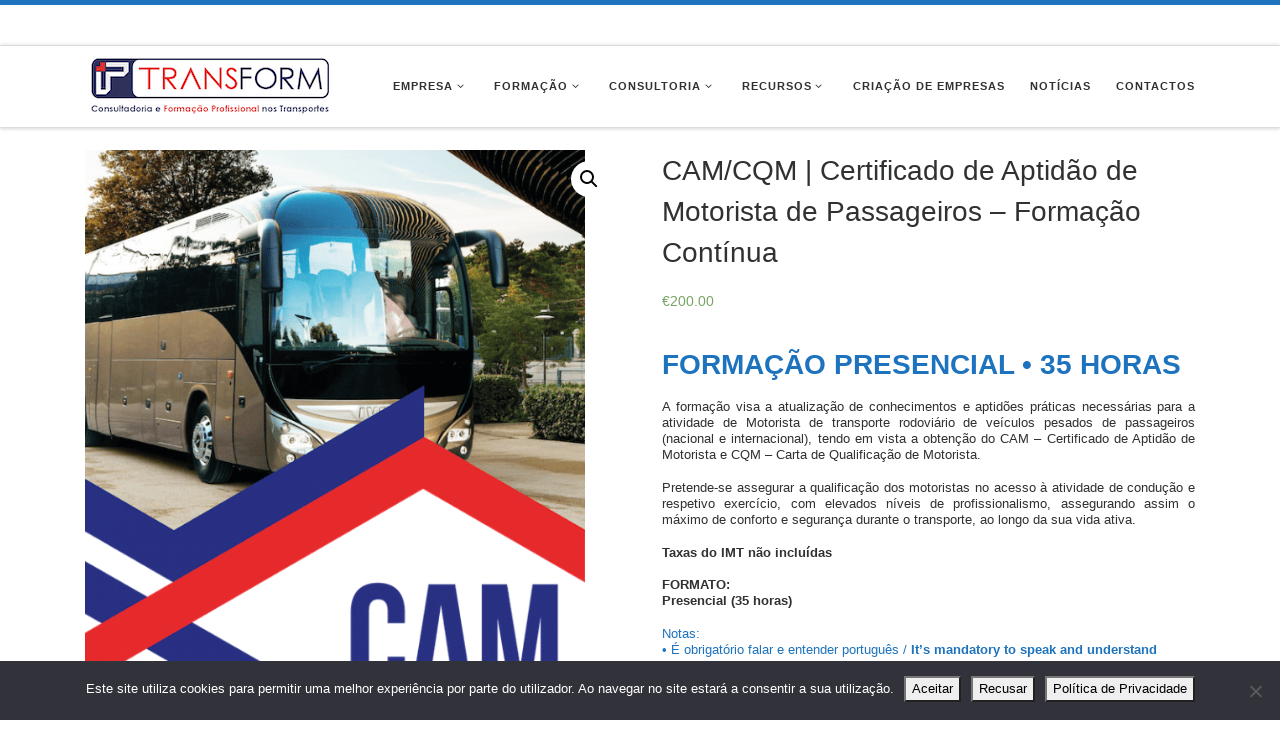

--- FILE ---
content_type: text/html; charset=UTF-8
request_url: https://www.transform.pt/produto/cam-cqm-certificado-de-aptidao-de-motorista-de-passageiros-formacao-continua/
body_size: 130735
content:
<!DOCTYPE html>
<!--[if IE 7]>
<html class="ie ie7" dir="ltr" lang="pt-PT" prefix="og: https://ogp.me/ns#">
<![endif]-->
<!--[if IE 8]>
<html class="ie ie8" dir="ltr" lang="pt-PT" prefix="og: https://ogp.me/ns#">
<![endif]-->
<!--[if !(IE 7) | !(IE 8)  ]><!-->
<html dir="ltr" lang="pt-PT" prefix="og: https://ogp.me/ns#" class="no-js">
<!--<![endif]-->
  <head>
  <meta charset="UTF-8" />
  <meta http-equiv="X-UA-Compatible" content="IE=EDGE" />
  <meta name="viewport" content="width=device-width, initial-scale=1.0" />
  <link rel="profile"  href="https://gmpg.org/xfn/11" />
  <link rel="pingback" href="https://www.transform.pt/xmlrpc.php" />
<script>(function(html){html.className = html.className.replace(/\bno-js\b/,'js')})(document.documentElement);</script>
<title>Curso CAM FC Passageiros | PROMOÇÃO: 175€</title>

		<!-- All in One SEO 4.7.3 - aioseo.com -->
		<meta name="description" content="CAM FC PASSAGEIROS 🚌 Curso de 35 Horas | Presencial . Certificado pelo IMT © 2006-2025 Transform" />
		<meta name="robots" content="max-image-preview:large" />
		<link rel="canonical" href="https://www.transform.pt/produto/cam-cqm-certificado-de-aptidao-de-motorista-de-passageiros-formacao-continua/" />
		<meta name="generator" content="All in One SEO (AIOSEO) 4.7.3" />
		<meta property="og:locale" content="pt_PT" />
		<meta property="og:site_name" content="Transform • Consultadoria e Formação Profissional" />
		<meta property="og:type" content="article" />
		<meta property="og:title" content="Curso CAM FC Passageiros | PROMOÇÃO: 175€" />
		<meta property="og:description" content="CAM FC PASSAGEIROS 🚌 Curso de 35 Horas | Presencial . Certificado pelo IMT © 2006-2025 Transform" />
		<meta property="og:url" content="https://www.transform.pt/produto/cam-cqm-certificado-de-aptidao-de-motorista-de-passageiros-formacao-continua/" />
		<meta property="og:image" content="https://www.transform.pt/wp-content/uploads/sites/7/2021/02/CAM-P-35-PRESENCIAL_SUB_PAGINAS.png" />
		<meta property="og:image:secure_url" content="https://www.transform.pt/wp-content/uploads/sites/7/2021/02/CAM-P-35-PRESENCIAL_SUB_PAGINAS.png" />
		<meta property="og:image:width" content="620" />
		<meta property="og:image:height" content="878" />
		<meta property="article:published_time" content="2026-02-02T15:36:32+00:00" />
		<meta property="article:modified_time" content="2026-02-02T15:36:34+00:00" />
		<meta property="article:publisher" content="https://www.facebook.com/Transform.lda/" />
		<meta name="twitter:card" content="summary" />
		<meta name="twitter:title" content="Curso CAM FC Passageiros | PROMOÇÃO: 175€" />
		<meta name="twitter:description" content="CAM FC PASSAGEIROS 🚌 Curso de 35 Horas | Presencial . Certificado pelo IMT © 2006-2025 Transform" />
		<meta name="twitter:image" content="https://www.transform.pt/wp-content/uploads/sites/7/2021/02/CAM-P-35-PRESENCIAL_SUB_PAGINAS.png" />
		<script type="application/ld+json" class="aioseo-schema">
			{"@context":"https:\/\/schema.org","@graph":[{"@type":"BreadcrumbList","@id":"https:\/\/www.transform.pt\/produto\/cam-cqm-certificado-de-aptidao-de-motorista-de-passageiros-formacao-continua\/#breadcrumblist","itemListElement":[{"@type":"ListItem","@id":"https:\/\/www.transform.pt\/#listItem","position":1,"name":"In\u00edcio","item":"https:\/\/www.transform.pt\/","nextItem":"https:\/\/www.transform.pt\/produto\/cam-cqm-certificado-de-aptidao-de-motorista-de-passageiros-formacao-continua\/#listItem"},{"@type":"ListItem","@id":"https:\/\/www.transform.pt\/produto\/cam-cqm-certificado-de-aptidao-de-motorista-de-passageiros-formacao-continua\/#listItem","position":2,"name":"CAM\/CQM | Certificado de Aptid\u00e3o de Motorista de Passageiros - Forma\u00e7\u00e3o Cont\u00ednua","previousItem":"https:\/\/www.transform.pt\/#listItem"}]},{"@type":"ItemPage","@id":"https:\/\/www.transform.pt\/produto\/cam-cqm-certificado-de-aptidao-de-motorista-de-passageiros-formacao-continua\/#itempage","url":"https:\/\/www.transform.pt\/produto\/cam-cqm-certificado-de-aptidao-de-motorista-de-passageiros-formacao-continua\/","name":"Curso CAM FC Passageiros | PROMO\u00c7\u00c3O: 175\u20ac","description":"CAM FC PASSAGEIROS \ud83d\ude8c Curso de 35 Horas | Presencial . Certificado pelo IMT \u00a9 2006-2025 Transform","inLanguage":"pt-PT","isPartOf":{"@id":"https:\/\/www.transform.pt\/#website"},"breadcrumb":{"@id":"https:\/\/www.transform.pt\/produto\/cam-cqm-certificado-de-aptidao-de-motorista-de-passageiros-formacao-continua\/#breadcrumblist"},"image":{"@type":"ImageObject","url":"https:\/\/www.transform.pt\/wp-content\/uploads\/sites\/7\/2021\/02\/CAM-P-35-PRESENCIAL_SUB_PAGINAS.png","@id":"https:\/\/www.transform.pt\/produto\/cam-cqm-certificado-de-aptidao-de-motorista-de-passageiros-formacao-continua\/#mainImage","width":620,"height":878,"caption":"CAM P 35 PRESENCIAL"},"primaryImageOfPage":{"@id":"https:\/\/www.transform.pt\/produto\/cam-cqm-certificado-de-aptidao-de-motorista-de-passageiros-formacao-continua\/#mainImage"},"datePublished":"2026-02-02T15:36:32+00:00","dateModified":"2026-02-02T15:36:34+00:00"},{"@type":"Organization","@id":"https:\/\/www.transform.pt\/#organization","name":"Transform - Consultadoria e Forma\u00e7\u00e3o Profissional","description":"Consultadoria e Forma\u00e7\u00e3o Profissional","url":"https:\/\/www.transform.pt\/","telephone":"+351225189414","logo":{"@type":"ImageObject","url":"https:\/\/www.transform.pt\/wp-content\/uploads\/sites\/7\/2020\/09\/Logotipo-2020.png","@id":"https:\/\/www.transform.pt\/produto\/cam-cqm-certificado-de-aptidao-de-motorista-de-passageiros-formacao-continua\/#organizationLogo","width":7743,"height":1600,"caption":"Logotipo 2020"},"image":{"@id":"https:\/\/www.transform.pt\/produto\/cam-cqm-certificado-de-aptidao-de-motorista-de-passageiros-formacao-continua\/#organizationLogo"},"sameAs":["https:\/\/www.facebook.com\/Transform.lda\/","https:\/\/www.linkedin.com\/company\/transform-consultadoria-e-formao-profissional\/"]},{"@type":"WebSite","@id":"https:\/\/www.transform.pt\/#website","url":"https:\/\/www.transform.pt\/","name":"Transform - Consultadoria e Forma\u00e7\u00e3o Profissional","alternateName":"Transform","description":"Consultadoria e Forma\u00e7\u00e3o Profissional","inLanguage":"pt-PT","publisher":{"@id":"https:\/\/www.transform.pt\/#organization"}}]}
		</script>
		<!-- All in One SEO -->


<!-- Google Tag Manager for WordPress by gtm4wp.com -->
<script data-cfasync="false" data-pagespeed-no-defer>
	var gtm4wp_datalayer_name = "dataLayer";
	var dataLayer = dataLayer || [];
	const gtm4wp_use_sku_instead = false;
	const gtm4wp_currency = 'EUR';
	const gtm4wp_product_per_impression = 10;
	const gtm4wp_clear_ecommerce = true;
	const gtm4wp_datalayer_max_timeout = 2000;
</script>
<!-- End Google Tag Manager for WordPress by gtm4wp.com -->		<style>img:is([sizes="auto" i], [sizes^="auto," i]) { contain-intrinsic-size: 3000px 1500px }</style>
		<link rel='dns-prefetch' href='//js-eu1.hs-scripts.com' />
<link rel="alternate" type="application/rss+xml" title="Transform &raquo; Feed" href="https://www.transform.pt/feed/" />
<script>
window._wpemojiSettings = {"baseUrl":"https:\/\/s.w.org\/images\/core\/emoji\/15.0.3\/72x72\/","ext":".png","svgUrl":"https:\/\/s.w.org\/images\/core\/emoji\/15.0.3\/svg\/","svgExt":".svg","source":{"concatemoji":"https:\/\/www.transform.pt\/wp-includes\/js\/wp-emoji-release.min.js?ver=6.6.4"}};
/*! This file is auto-generated */
!function(i,n){var o,s,e;function c(e){try{var t={supportTests:e,timestamp:(new Date).valueOf()};sessionStorage.setItem(o,JSON.stringify(t))}catch(e){}}function p(e,t,n){e.clearRect(0,0,e.canvas.width,e.canvas.height),e.fillText(t,0,0);var t=new Uint32Array(e.getImageData(0,0,e.canvas.width,e.canvas.height).data),r=(e.clearRect(0,0,e.canvas.width,e.canvas.height),e.fillText(n,0,0),new Uint32Array(e.getImageData(0,0,e.canvas.width,e.canvas.height).data));return t.every(function(e,t){return e===r[t]})}function u(e,t,n){switch(t){case"flag":return n(e,"\ud83c\udff3\ufe0f\u200d\u26a7\ufe0f","\ud83c\udff3\ufe0f\u200b\u26a7\ufe0f")?!1:!n(e,"\ud83c\uddfa\ud83c\uddf3","\ud83c\uddfa\u200b\ud83c\uddf3")&&!n(e,"\ud83c\udff4\udb40\udc67\udb40\udc62\udb40\udc65\udb40\udc6e\udb40\udc67\udb40\udc7f","\ud83c\udff4\u200b\udb40\udc67\u200b\udb40\udc62\u200b\udb40\udc65\u200b\udb40\udc6e\u200b\udb40\udc67\u200b\udb40\udc7f");case"emoji":return!n(e,"\ud83d\udc26\u200d\u2b1b","\ud83d\udc26\u200b\u2b1b")}return!1}function f(e,t,n){var r="undefined"!=typeof WorkerGlobalScope&&self instanceof WorkerGlobalScope?new OffscreenCanvas(300,150):i.createElement("canvas"),a=r.getContext("2d",{willReadFrequently:!0}),o=(a.textBaseline="top",a.font="600 32px Arial",{});return e.forEach(function(e){o[e]=t(a,e,n)}),o}function t(e){var t=i.createElement("script");t.src=e,t.defer=!0,i.head.appendChild(t)}"undefined"!=typeof Promise&&(o="wpEmojiSettingsSupports",s=["flag","emoji"],n.supports={everything:!0,everythingExceptFlag:!0},e=new Promise(function(e){i.addEventListener("DOMContentLoaded",e,{once:!0})}),new Promise(function(t){var n=function(){try{var e=JSON.parse(sessionStorage.getItem(o));if("object"==typeof e&&"number"==typeof e.timestamp&&(new Date).valueOf()<e.timestamp+604800&&"object"==typeof e.supportTests)return e.supportTests}catch(e){}return null}();if(!n){if("undefined"!=typeof Worker&&"undefined"!=typeof OffscreenCanvas&&"undefined"!=typeof URL&&URL.createObjectURL&&"undefined"!=typeof Blob)try{var e="postMessage("+f.toString()+"("+[JSON.stringify(s),u.toString(),p.toString()].join(",")+"));",r=new Blob([e],{type:"text/javascript"}),a=new Worker(URL.createObjectURL(r),{name:"wpTestEmojiSupports"});return void(a.onmessage=function(e){c(n=e.data),a.terminate(),t(n)})}catch(e){}c(n=f(s,u,p))}t(n)}).then(function(e){for(var t in e)n.supports[t]=e[t],n.supports.everything=n.supports.everything&&n.supports[t],"flag"!==t&&(n.supports.everythingExceptFlag=n.supports.everythingExceptFlag&&n.supports[t]);n.supports.everythingExceptFlag=n.supports.everythingExceptFlag&&!n.supports.flag,n.DOMReady=!1,n.readyCallback=function(){n.DOMReady=!0}}).then(function(){return e}).then(function(){var e;n.supports.everything||(n.readyCallback(),(e=n.source||{}).concatemoji?t(e.concatemoji):e.wpemoji&&e.twemoji&&(t(e.twemoji),t(e.wpemoji)))}))}((window,document),window._wpemojiSettings);
</script>
<link rel='stylesheet' id='ht_ctc_main_css-css' href='https://www.transform.pt/wp-content/plugins/click-to-chat-for-whatsapp/new/inc/assets/css/main.css?ver=4.36' media='all' />
<style id='wp-emoji-styles-inline-css'>

	img.wp-smiley, img.emoji {
		display: inline !important;
		border: none !important;
		box-shadow: none !important;
		height: 1em !important;
		width: 1em !important;
		margin: 0 0.07em !important;
		vertical-align: -0.1em !important;
		background: none !important;
		padding: 0 !important;
	}
</style>
<link rel='stylesheet' id='wp-block-library-css' href='https://www.transform.pt/wp-includes/css/dist/block-library/style.min.css?ver=6.6.4' media='all' />
<link rel='stylesheet' id='wc-blocks-vendors-style-css' href='https://www.transform.pt/wp-content/plugins/woocommerce/packages/woocommerce-blocks/build/wc-blocks-vendors-style.css?ver=10.2.4' media='all' />
<link rel='stylesheet' id='wc-blocks-style-css' href='https://www.transform.pt/wp-content/plugins/woocommerce/packages/woocommerce-blocks/build/wc-blocks-style.css?ver=10.2.4' media='all' />
<style id='classic-theme-styles-inline-css'>
/*! This file is auto-generated */
.wp-block-button__link{color:#fff;background-color:#32373c;border-radius:9999px;box-shadow:none;text-decoration:none;padding:calc(.667em + 2px) calc(1.333em + 2px);font-size:1.125em}.wp-block-file__button{background:#32373c;color:#fff;text-decoration:none}
</style>
<style id='global-styles-inline-css'>
:root{--wp--preset--aspect-ratio--square: 1;--wp--preset--aspect-ratio--4-3: 4/3;--wp--preset--aspect-ratio--3-4: 3/4;--wp--preset--aspect-ratio--3-2: 3/2;--wp--preset--aspect-ratio--2-3: 2/3;--wp--preset--aspect-ratio--16-9: 16/9;--wp--preset--aspect-ratio--9-16: 9/16;--wp--preset--color--black: #000000;--wp--preset--color--cyan-bluish-gray: #abb8c3;--wp--preset--color--white: #ffffff;--wp--preset--color--pale-pink: #f78da7;--wp--preset--color--vivid-red: #cf2e2e;--wp--preset--color--luminous-vivid-orange: #ff6900;--wp--preset--color--luminous-vivid-amber: #fcb900;--wp--preset--color--light-green-cyan: #7bdcb5;--wp--preset--color--vivid-green-cyan: #00d084;--wp--preset--color--pale-cyan-blue: #8ed1fc;--wp--preset--color--vivid-cyan-blue: #0693e3;--wp--preset--color--vivid-purple: #9b51e0;--wp--preset--gradient--vivid-cyan-blue-to-vivid-purple: linear-gradient(135deg,rgba(6,147,227,1) 0%,rgb(155,81,224) 100%);--wp--preset--gradient--light-green-cyan-to-vivid-green-cyan: linear-gradient(135deg,rgb(122,220,180) 0%,rgb(0,208,130) 100%);--wp--preset--gradient--luminous-vivid-amber-to-luminous-vivid-orange: linear-gradient(135deg,rgba(252,185,0,1) 0%,rgba(255,105,0,1) 100%);--wp--preset--gradient--luminous-vivid-orange-to-vivid-red: linear-gradient(135deg,rgba(255,105,0,1) 0%,rgb(207,46,46) 100%);--wp--preset--gradient--very-light-gray-to-cyan-bluish-gray: linear-gradient(135deg,rgb(238,238,238) 0%,rgb(169,184,195) 100%);--wp--preset--gradient--cool-to-warm-spectrum: linear-gradient(135deg,rgb(74,234,220) 0%,rgb(151,120,209) 20%,rgb(207,42,186) 40%,rgb(238,44,130) 60%,rgb(251,105,98) 80%,rgb(254,248,76) 100%);--wp--preset--gradient--blush-light-purple: linear-gradient(135deg,rgb(255,206,236) 0%,rgb(152,150,240) 100%);--wp--preset--gradient--blush-bordeaux: linear-gradient(135deg,rgb(254,205,165) 0%,rgb(254,45,45) 50%,rgb(107,0,62) 100%);--wp--preset--gradient--luminous-dusk: linear-gradient(135deg,rgb(255,203,112) 0%,rgb(199,81,192) 50%,rgb(65,88,208) 100%);--wp--preset--gradient--pale-ocean: linear-gradient(135deg,rgb(255,245,203) 0%,rgb(182,227,212) 50%,rgb(51,167,181) 100%);--wp--preset--gradient--electric-grass: linear-gradient(135deg,rgb(202,248,128) 0%,rgb(113,206,126) 100%);--wp--preset--gradient--midnight: linear-gradient(135deg,rgb(2,3,129) 0%,rgb(40,116,252) 100%);--wp--preset--font-size--small: 13px;--wp--preset--font-size--medium: 20px;--wp--preset--font-size--large: 36px;--wp--preset--font-size--x-large: 42px;--wp--preset--spacing--20: 0.44rem;--wp--preset--spacing--30: 0.67rem;--wp--preset--spacing--40: 1rem;--wp--preset--spacing--50: 1.5rem;--wp--preset--spacing--60: 2.25rem;--wp--preset--spacing--70: 3.38rem;--wp--preset--spacing--80: 5.06rem;--wp--preset--shadow--natural: 6px 6px 9px rgba(0, 0, 0, 0.2);--wp--preset--shadow--deep: 12px 12px 50px rgba(0, 0, 0, 0.4);--wp--preset--shadow--sharp: 6px 6px 0px rgba(0, 0, 0, 0.2);--wp--preset--shadow--outlined: 6px 6px 0px -3px rgba(255, 255, 255, 1), 6px 6px rgba(0, 0, 0, 1);--wp--preset--shadow--crisp: 6px 6px 0px rgba(0, 0, 0, 1);}:where(.is-layout-flex){gap: 0.5em;}:where(.is-layout-grid){gap: 0.5em;}body .is-layout-flex{display: flex;}.is-layout-flex{flex-wrap: wrap;align-items: center;}.is-layout-flex > :is(*, div){margin: 0;}body .is-layout-grid{display: grid;}.is-layout-grid > :is(*, div){margin: 0;}:where(.wp-block-columns.is-layout-flex){gap: 2em;}:where(.wp-block-columns.is-layout-grid){gap: 2em;}:where(.wp-block-post-template.is-layout-flex){gap: 1.25em;}:where(.wp-block-post-template.is-layout-grid){gap: 1.25em;}.has-black-color{color: var(--wp--preset--color--black) !important;}.has-cyan-bluish-gray-color{color: var(--wp--preset--color--cyan-bluish-gray) !important;}.has-white-color{color: var(--wp--preset--color--white) !important;}.has-pale-pink-color{color: var(--wp--preset--color--pale-pink) !important;}.has-vivid-red-color{color: var(--wp--preset--color--vivid-red) !important;}.has-luminous-vivid-orange-color{color: var(--wp--preset--color--luminous-vivid-orange) !important;}.has-luminous-vivid-amber-color{color: var(--wp--preset--color--luminous-vivid-amber) !important;}.has-light-green-cyan-color{color: var(--wp--preset--color--light-green-cyan) !important;}.has-vivid-green-cyan-color{color: var(--wp--preset--color--vivid-green-cyan) !important;}.has-pale-cyan-blue-color{color: var(--wp--preset--color--pale-cyan-blue) !important;}.has-vivid-cyan-blue-color{color: var(--wp--preset--color--vivid-cyan-blue) !important;}.has-vivid-purple-color{color: var(--wp--preset--color--vivid-purple) !important;}.has-black-background-color{background-color: var(--wp--preset--color--black) !important;}.has-cyan-bluish-gray-background-color{background-color: var(--wp--preset--color--cyan-bluish-gray) !important;}.has-white-background-color{background-color: var(--wp--preset--color--white) !important;}.has-pale-pink-background-color{background-color: var(--wp--preset--color--pale-pink) !important;}.has-vivid-red-background-color{background-color: var(--wp--preset--color--vivid-red) !important;}.has-luminous-vivid-orange-background-color{background-color: var(--wp--preset--color--luminous-vivid-orange) !important;}.has-luminous-vivid-amber-background-color{background-color: var(--wp--preset--color--luminous-vivid-amber) !important;}.has-light-green-cyan-background-color{background-color: var(--wp--preset--color--light-green-cyan) !important;}.has-vivid-green-cyan-background-color{background-color: var(--wp--preset--color--vivid-green-cyan) !important;}.has-pale-cyan-blue-background-color{background-color: var(--wp--preset--color--pale-cyan-blue) !important;}.has-vivid-cyan-blue-background-color{background-color: var(--wp--preset--color--vivid-cyan-blue) !important;}.has-vivid-purple-background-color{background-color: var(--wp--preset--color--vivid-purple) !important;}.has-black-border-color{border-color: var(--wp--preset--color--black) !important;}.has-cyan-bluish-gray-border-color{border-color: var(--wp--preset--color--cyan-bluish-gray) !important;}.has-white-border-color{border-color: var(--wp--preset--color--white) !important;}.has-pale-pink-border-color{border-color: var(--wp--preset--color--pale-pink) !important;}.has-vivid-red-border-color{border-color: var(--wp--preset--color--vivid-red) !important;}.has-luminous-vivid-orange-border-color{border-color: var(--wp--preset--color--luminous-vivid-orange) !important;}.has-luminous-vivid-amber-border-color{border-color: var(--wp--preset--color--luminous-vivid-amber) !important;}.has-light-green-cyan-border-color{border-color: var(--wp--preset--color--light-green-cyan) !important;}.has-vivid-green-cyan-border-color{border-color: var(--wp--preset--color--vivid-green-cyan) !important;}.has-pale-cyan-blue-border-color{border-color: var(--wp--preset--color--pale-cyan-blue) !important;}.has-vivid-cyan-blue-border-color{border-color: var(--wp--preset--color--vivid-cyan-blue) !important;}.has-vivid-purple-border-color{border-color: var(--wp--preset--color--vivid-purple) !important;}.has-vivid-cyan-blue-to-vivid-purple-gradient-background{background: var(--wp--preset--gradient--vivid-cyan-blue-to-vivid-purple) !important;}.has-light-green-cyan-to-vivid-green-cyan-gradient-background{background: var(--wp--preset--gradient--light-green-cyan-to-vivid-green-cyan) !important;}.has-luminous-vivid-amber-to-luminous-vivid-orange-gradient-background{background: var(--wp--preset--gradient--luminous-vivid-amber-to-luminous-vivid-orange) !important;}.has-luminous-vivid-orange-to-vivid-red-gradient-background{background: var(--wp--preset--gradient--luminous-vivid-orange-to-vivid-red) !important;}.has-very-light-gray-to-cyan-bluish-gray-gradient-background{background: var(--wp--preset--gradient--very-light-gray-to-cyan-bluish-gray) !important;}.has-cool-to-warm-spectrum-gradient-background{background: var(--wp--preset--gradient--cool-to-warm-spectrum) !important;}.has-blush-light-purple-gradient-background{background: var(--wp--preset--gradient--blush-light-purple) !important;}.has-blush-bordeaux-gradient-background{background: var(--wp--preset--gradient--blush-bordeaux) !important;}.has-luminous-dusk-gradient-background{background: var(--wp--preset--gradient--luminous-dusk) !important;}.has-pale-ocean-gradient-background{background: var(--wp--preset--gradient--pale-ocean) !important;}.has-electric-grass-gradient-background{background: var(--wp--preset--gradient--electric-grass) !important;}.has-midnight-gradient-background{background: var(--wp--preset--gradient--midnight) !important;}.has-small-font-size{font-size: var(--wp--preset--font-size--small) !important;}.has-medium-font-size{font-size: var(--wp--preset--font-size--medium) !important;}.has-large-font-size{font-size: var(--wp--preset--font-size--large) !important;}.has-x-large-font-size{font-size: var(--wp--preset--font-size--x-large) !important;}
:where(.wp-block-post-template.is-layout-flex){gap: 1.25em;}:where(.wp-block-post-template.is-layout-grid){gap: 1.25em;}
:where(.wp-block-columns.is-layout-flex){gap: 2em;}:where(.wp-block-columns.is-layout-grid){gap: 2em;}
:root :where(.wp-block-pullquote){font-size: 1.5em;line-height: 1.6;}
</style>
<link rel='stylesheet' id='cookie-notice-front-css' href='https://www.transform.pt/wp-content/plugins/cookie-notice/css/front.min.css?ver=2.5.11' media='all' />
<link rel='stylesheet' id='foobox-free-min-css' href='https://www.transform.pt/wp-content/plugins/foobox-image-lightbox/free/css/foobox.free.min.css?ver=2.7.41' media='all' />
<link rel='stylesheet' id='photoswipe-css' href='https://www.transform.pt/wp-content/plugins/woocommerce/assets/css/photoswipe/photoswipe.min.css?ver=7.8.2' media='all' />
<link rel='stylesheet' id='photoswipe-default-skin-css' href='https://www.transform.pt/wp-content/plugins/woocommerce/assets/css/photoswipe/default-skin/default-skin.min.css?ver=7.8.2' media='all' />
<link rel='stylesheet' id='woocommerce-layout-css' href='https://www.transform.pt/wp-content/plugins/woocommerce/assets/css/woocommerce-layout.css?ver=7.8.2' media='all' />
<link rel='stylesheet' id='woocommerce-smallscreen-css' href='https://www.transform.pt/wp-content/plugins/woocommerce/assets/css/woocommerce-smallscreen.css?ver=7.8.2' media='only screen and (max-width: 768px)' />
<link rel='stylesheet' id='woocommerce-general-css' href='https://www.transform.pt/wp-content/plugins/woocommerce/assets/css/woocommerce.css?ver=7.8.2' media='all' />
<style id='woocommerce-inline-inline-css'>
.woocommerce form .form-row .required { visibility: visible; }
</style>
<link rel='stylesheet' id='wp-event-manager-frontend-css' href='https://www.transform.pt/wp-content/plugins/wp-event-manager/assets/css/frontend.min.css?ver=6.6.4' media='all' />
<link rel='stylesheet' id='wp-event-manager-jquery-ui-css-css' href='https://www.transform.pt/wp-content/plugins/wp-event-manager/assets/js/jquery-ui/jquery-ui.css?ver=6.6.4' media='all' />
<link rel='stylesheet' id='wp-event-manager-jquery-timepicker-css-css' href='https://www.transform.pt/wp-content/plugins/wp-event-manager/assets/js/jquery-timepicker/jquery.timepicker.min.css?ver=6.6.4' media='all' />
<link rel='stylesheet' id='wp-event-manager-grid-style-css' href='https://www.transform.pt/wp-content/plugins/wp-event-manager/assets/css/wpem-grid.min.css?ver=6.6.4' media='all' />
<link rel='stylesheet' id='wp-event-manager-font-style-css' href='https://www.transform.pt/wp-content/plugins/wp-event-manager/assets/fonts/style.css?ver=6.6.4' media='all' />
<link rel='stylesheet' id='customizr-main-css' href='https://www.transform.pt/wp-content/themes/customizr/assets/front/css/style.min.css?ver=4.4.24' media='all' />
<style id='customizr-main-inline-css'>
::-moz-selection{background-color:#1e73be}::selection{background-color:#1e73be}a,.btn-skin:active,.btn-skin:focus,.btn-skin:hover,.btn-skin.inverted,.grid-container__classic .post-type__icon,.post-type__icon:hover .icn-format,.grid-container__classic .post-type__icon:hover .icn-format,[class*='grid-container__'] .entry-title a.czr-title:hover,input[type=checkbox]:checked::before,.woocommerce button.button[type=submit]:hover,.woocommerce #respond input#submit:hover,.woocommerce input#submit:hover,.woocommerce input.button:hover,.woocommerce a.button:hover,.woocommerce .button.add_to_cart_button:hover,.woocommerce #respond input#submit:focus,.woocommerce input#submit:focus,.woocommerce input.button:focus,.woocommerce a.button:focus,.woocommerce .button.add_to_cart_button:focus,.woocommerce #respond input#submit:active,.woocommerce input#submit:active,.woocommerce input.button:active,.woocommerce a.button:active,.woocommerce .button.add_to_cart_button:active{color:#1e73be}.czr-css-loader > div ,.btn-skin,.btn-skin:active,.btn-skin:focus,.btn-skin:hover,.btn-skin-h-dark,.btn-skin-h-dark.inverted:active,.btn-skin-h-dark.inverted:focus,.btn-skin-h-dark.inverted:hover,.woocommerce .woocommerce-info,.woocommerce .woocommerce-message,.woocommerce button.button[type=submit],.woocommerce #respond input#submit,.woocommerce input#submit,.woocommerce input.button,.woocommerce a.button,.woocommerce .button.add_to_cart_button,.woocommerce button.button[type=submit]:hover,.woocommerce #respond input#submit:hover,.woocommerce input#submit:hover,.woocommerce input.button:hover,.woocommerce a.button:hover,.woocommerce .button.add_to_cart_button:hover,.woocommerce button.button[type=submit]:focus,.woocommerce #respond input#submit:focus,.woocommerce input#submit:focus,.woocommerce input.button:focus,.woocommerce a.button:focus,.woocommerce .button.add_to_cart_button:focus,.woocommerce button.button[type=submit]:active,.woocommerce #respond input#submit:active,.woocommerce input#submit:active,.woocommerce input.button:active,.woocommerce a.button:active,.woocommerce .button.add_to_cart_button:active{border-color:#1e73be}.tc-header.border-top{border-top-color:#1e73be}[class*='grid-container__'] .entry-title a:hover::after,.grid-container__classic .post-type__icon,.btn-skin,.btn-skin.inverted:active,.btn-skin.inverted:focus,.btn-skin.inverted:hover,.btn-skin-h-dark,.btn-skin-h-dark.inverted:active,.btn-skin-h-dark.inverted:focus,.btn-skin-h-dark.inverted:hover,.sidebar .widget-title::after,input[type=radio]:checked::before,.woocommerce button.button[type=submit],.woocommerce #respond input#submit,.woocommerce input#submit,.woocommerce input.button,.woocommerce a.button,.woocommerce .button.add_to_cart_button{background-color:#1e73be}.btn-skin-light:active,.btn-skin-light:focus,.btn-skin-light:hover,.btn-skin-light.inverted{color:#4799e2}input:not([type='submit']):not([type='button']):not([type='number']):not([type='checkbox']):not([type='radio']):focus,textarea:focus,.btn-skin-light,.btn-skin-light.inverted,.btn-skin-light:active,.btn-skin-light:focus,.btn-skin-light:hover,.btn-skin-light.inverted:active,.btn-skin-light.inverted:focus,.btn-skin-light.inverted:hover{border-color:#4799e2}.btn-skin-light,.btn-skin-light.inverted:active,.btn-skin-light.inverted:focus,.btn-skin-light.inverted:hover{background-color:#4799e2}.btn-skin-lightest:active,.btn-skin-lightest:focus,.btn-skin-lightest:hover,.btn-skin-lightest.inverted{color:#5da5e5}.btn-skin-lightest,.btn-skin-lightest.inverted,.btn-skin-lightest:active,.btn-skin-lightest:focus,.btn-skin-lightest:hover,.btn-skin-lightest.inverted:active,.btn-skin-lightest.inverted:focus,.btn-skin-lightest.inverted:hover{border-color:#5da5e5}.btn-skin-lightest,.btn-skin-lightest.inverted:active,.btn-skin-lightest.inverted:focus,.btn-skin-lightest.inverted:hover{background-color:#5da5e5}.pagination,a:hover,a:focus,a:active,.btn-skin-dark:active,.btn-skin-dark:focus,.btn-skin-dark:hover,.btn-skin-dark.inverted,.btn-skin-dark-oh:active,.btn-skin-dark-oh:focus,.btn-skin-dark-oh:hover,.post-info a:not(.btn):hover,.grid-container__classic .post-type__icon .icn-format,[class*='grid-container__'] .hover .entry-title a,.widget-area a:not(.btn):hover,a.czr-format-link:hover,.format-link.hover a.czr-format-link,button[type=submit]:hover,button[type=submit]:active,button[type=submit]:focus,input[type=submit]:hover,input[type=submit]:active,input[type=submit]:focus,.tabs .nav-link:hover,.tabs .nav-link.active,.tabs .nav-link.active:hover,.tabs .nav-link.active:focus,.woocommerce input#submit[class*=alt]:hover,.woocommerce input.button[class*=alt]:hover,.woocommerce a.button[class*=alt]:hover,.woocommerce button.button[class*=alt]:hover,.woocommerce input#submit.alt.disabled:hover,.woocommerce input.button.alt.disabled:hover,.woocommerce button.button.alt.disabled:hover,.woocommerce a.button.alt.disabled:hover,.woocommerce input#submit[class*=alt]:focus,.woocommerce input.button[class*=alt]:focus,.woocommerce a.button[class*=alt]:focus,.woocommerce button.button[class*=alt]:focus,.woocommerce input#submit.alt.disabled:focus,.woocommerce input.button.alt.disabled:focus,.woocommerce button.button.alt.disabled:focus,.woocommerce a.button.alt.disabled:focus,.woocommerce input#submit[class*=alt]:active,.woocommerce input.button[class*=alt]:active,.woocommerce a.button[class*=alt]:active,.woocommerce button.button[class*=alt]:active,.woocommerce input#submit.alt.disabled:active,.woocommerce input.button.alt.disabled:active,.woocommerce button.button.alt.disabled:active,.woocommerce a.button.alt.disabled:active,.woocommerce #content div.product .woocommerce-tabs ul.tabs li a:hover,.woocommerce #content div.product .woocommerce-tabs ul.tabs li.active a{color:#165389}.grid-container__classic.tc-grid-border .grid__item,.btn-skin-dark,.btn-skin-dark.inverted,button[type=submit],input[type=submit],.btn-skin-dark:active,.btn-skin-dark:focus,.btn-skin-dark:hover,.btn-skin-dark.inverted:active,.btn-skin-dark.inverted:focus,.btn-skin-dark.inverted:hover,.btn-skin-h-dark:active,.btn-skin-h-dark:focus,.btn-skin-h-dark:hover,.btn-skin-h-dark.inverted,.btn-skin-h-dark.inverted,.btn-skin-h-dark.inverted,.btn-skin-dark-oh:active,.btn-skin-dark-oh:focus,.btn-skin-dark-oh:hover,.btn-skin-dark-oh.inverted:active,.btn-skin-dark-oh.inverted:focus,.btn-skin-dark-oh.inverted:hover,button[type=submit]:hover,button[type=submit]:active,button[type=submit]:focus,input[type=submit]:hover,input[type=submit]:active,input[type=submit]:focus,.woocommerce input#submit[class*=alt]:hover,.woocommerce input.button[class*=alt]:hover,.woocommerce a.button[class*=alt]:hover,.woocommerce button.button[class*=alt]:hover,.woocommerce input#submit.alt.disabled:hover,.woocommerce input.button.alt.disabled:hover,.woocommerce button.button.alt.disabled:hover,.woocommerce a.button.alt.disabled:hover,.woocommerce input#submit[class*=alt]:focus,.woocommerce input.button[class*=alt]:focus,.woocommerce a.button[class*=alt]:focus,.woocommerce button.button[class*=alt]:focus,.woocommerce input#submit.alt.disabled:focus,.woocommerce input.button.alt.disabled:focus,.woocommerce button.button.alt.disabled:focus,.woocommerce a.button.alt.disabled:focus,.woocommerce input#submit[class*=alt]:active,.woocommerce input.button[class*=alt]:active,.woocommerce a.button[class*=alt]:active,.woocommerce button.button[class*=alt]:active,.woocommerce input#submit.alt.disabled:active,.woocommerce input.button.alt.disabled:active,.woocommerce button.button.alt.disabled:active,.woocommerce a.button.alt.disabled:active,.woocommerce input#submit[class*=alt],.woocommerce input.button[class*=alt],.woocommerce a.button[class*=alt],.woocommerce button.button[class*=alt],.woocommerce input#submit.alt.disabled,.woocommerce input.button.alt.disabled,.woocommerce button.button.alt.disabled,.woocommerce a.button.alt.disabled{border-color:#165389}.btn-skin-dark,.btn-skin-dark.inverted:active,.btn-skin-dark.inverted:focus,.btn-skin-dark.inverted:hover,.btn-skin-h-dark:active,.btn-skin-h-dark:focus,.btn-skin-h-dark:hover,.btn-skin-h-dark.inverted,.btn-skin-h-dark.inverted,.btn-skin-h-dark.inverted,.btn-skin-dark-oh.inverted:active,.btn-skin-dark-oh.inverted:focus,.btn-skin-dark-oh.inverted:hover,.grid-container__classic .post-type__icon:hover,button[type=submit],input[type=submit],.czr-link-hover-underline .widgets-list-layout-links a:not(.btn)::before,.czr-link-hover-underline .widget_archive a:not(.btn)::before,.czr-link-hover-underline .widget_nav_menu a:not(.btn)::before,.czr-link-hover-underline .widget_rss ul a:not(.btn)::before,.czr-link-hover-underline .widget_recent_entries a:not(.btn)::before,.czr-link-hover-underline .widget_categories a:not(.btn)::before,.czr-link-hover-underline .widget_meta a:not(.btn)::before,.czr-link-hover-underline .widget_recent_comments a:not(.btn)::before,.czr-link-hover-underline .widget_pages a:not(.btn)::before,.czr-link-hover-underline .widget_calendar a:not(.btn)::before,[class*='grid-container__'] .hover .entry-title a::after,a.czr-format-link::before,.comment-author a::before,.comment-link::before,.tabs .nav-link.active::before,.woocommerce input#submit[class*=alt],.woocommerce input.button[class*=alt],.woocommerce a.button[class*=alt],.woocommerce button.button[class*=alt],.woocommerce input#submit.alt.disabled,.woocommerce input.button.alt.disabled,.woocommerce button.button.alt.disabled,.woocommerce a.button.alt.disabled,.woocommerce #content div.product .woocommerce-tabs ul.tabs li.active a::before,.czr-link-hover-underline .widget_product_categories a:not(.btn)::before{background-color:#165389}.btn-skin-dark-shaded:active,.btn-skin-dark-shaded:focus,.btn-skin-dark-shaded:hover,.btn-skin-dark-shaded.inverted{background-color:rgba(22,83,137,0.2)}.btn-skin-dark-shaded,.btn-skin-dark-shaded.inverted:active,.btn-skin-dark-shaded.inverted:focus,.btn-skin-dark-shaded.inverted:hover{background-color:rgba(22,83,137,0.8)}.navbar-brand,.header-tagline,h1,h2,h3,.tc-dropcap { font-family : 'Helvetica Neue','Helvetica','Arial','sans-serif'; }
body { font-family : 'Helvetica Neue','Helvetica','Arial','sans-serif'; }

              body {
                font-size : 0.68em!important;
                line-height : 1.5em;
              }
              @media (min-width: 20em) and (max-width: 60em) {
                body {
                  font-size: calc( 0.68em + 0.1045 * ( ( 100vw - 20em) / 40 ))!important;
                }
              }
              @media (min-width: 60em) {
                body {
                  font-size: 0.70em!important;
                }
              }

.tc-header.border-top { border-top-width: 5px; border-top-style: solid }
#czr-push-footer { display: none; visibility: hidden; }
        .czr-sticky-footer #czr-push-footer.sticky-footer-enabled { display: block; }
        
</style>
<link rel='stylesheet' id='customizr-ms-respond-css' href='https://www.transform.pt/wp-content/themes/customizr/assets/front/css/style-modular-scale.min.css?ver=4.4.24' media='all' />
<link rel='stylesheet' id='js_composer_front-css' href='//www.transform.pt/wp-content/uploads/sites/7/js_composer/js_composer_front_custom.css?ver=6.4.1' media='all' />
<link rel='stylesheet' id='js_composer_custom_css-css' href='//www.transform.pt/wp-content/uploads/sites/7/js_composer/custom.css?ver=6.4.1' media='all' />
<!--n2css--><!--n2js--><script src="https://www.transform.pt/wp-includes/js/jquery/jquery.min.js?ver=3.7.1" id="jquery-core-js"></script>
<script src="https://www.transform.pt/wp-includes/js/jquery/jquery-migrate.min.js?ver=3.4.1" id="jquery-migrate-js"></script>
<script id="cookie-notice-front-js-before">
var cnArgs = {"ajaxUrl":"https:\/\/www.transform.pt\/wp-admin\/admin-ajax.php","nonce":"079743b684","hideEffect":"fade","position":"bottom","onScroll":false,"onScrollOffset":100,"onClick":false,"cookieName":"cookie_notice_accepted","cookieTime":3600,"cookieTimeRejected":3600,"globalCookie":false,"redirection":false,"cache":false,"revokeCookies":false,"revokeCookiesOpt":"automatic"};
</script>
<script src="https://www.transform.pt/wp-content/plugins/cookie-notice/js/front.min.js?ver=2.5.11" id="cookie-notice-front-js"></script>
<script src="https://www.transform.pt/wp-content/themes/customizr/assets/front/js/libs/modernizr.min.js?ver=4.4.24" id="modernizr-js"></script>
<script src="https://www.transform.pt/wp-includes/js/underscore.min.js?ver=1.13.4" id="underscore-js"></script>
<script id="tc-scripts-js-extra">
var CZRParams = {"assetsPath":"https:\/\/www.transform.pt\/wp-content\/themes\/customizr\/assets\/front\/","mainScriptUrl":"https:\/\/www.transform.pt\/wp-content\/themes\/customizr\/assets\/front\/js\/tc-scripts.min.js?4.4.24","deferFontAwesome":"1","fontAwesomeUrl":"https:\/\/www.transform.pt\/wp-content\/themes\/customizr\/assets\/shared\/fonts\/fa\/css\/fontawesome-all.min.css?4.4.24","_disabled":[],"centerSliderImg":"1","isLightBoxEnabled":"1","SmoothScroll":{"Enabled":true,"Options":{"touchpadSupport":false}},"isAnchorScrollEnabled":"","anchorSmoothScrollExclude":{"simple":["[class*=edd]",".carousel-control","[data-toggle=\"modal\"]","[data-toggle=\"dropdown\"]","[data-toggle=\"czr-dropdown\"]","[data-toggle=\"tooltip\"]","[data-toggle=\"popover\"]","[data-toggle=\"collapse\"]","[data-toggle=\"czr-collapse\"]","[data-toggle=\"tab\"]","[data-toggle=\"pill\"]","[data-toggle=\"czr-pill\"]","[class*=upme]","[class*=um-]"],"deep":{"classes":[],"ids":[]}},"timerOnScrollAllBrowsers":"1","centerAllImg":"1","HasComments":"","LoadModernizr":"1","stickyHeader":"","extLinksStyle":"","extLinksTargetExt":"","extLinksSkipSelectors":{"classes":["btn","button"],"ids":[]},"dropcapEnabled":"","dropcapWhere":{"post":"","page":""},"dropcapMinWords":"","dropcapSkipSelectors":{"tags":["IMG","IFRAME","H1","H2","H3","H4","H5","H6","BLOCKQUOTE","UL","OL"],"classes":["btn"],"id":[]},"imgSmartLoadEnabled":"","imgSmartLoadOpts":{"parentSelectors":["[class*=grid-container], .article-container",".__before_main_wrapper",".widget-front",".post-related-articles",".tc-singular-thumbnail-wrapper",".sek-module-inner"],"opts":{"excludeImg":[".tc-holder-img"]}},"imgSmartLoadsForSliders":"1","pluginCompats":[],"isWPMobile":"","menuStickyUserSettings":{"desktop":"stick_always","mobile":"stick_always"},"adminAjaxUrl":"https:\/\/www.transform.pt\/wp-admin\/admin-ajax.php","ajaxUrl":"https:\/\/www.transform.pt\/?czrajax=1","frontNonce":{"id":"CZRFrontNonce","handle":"a51b7ac3d9"},"isDevMode":"","isModernStyle":"1","i18n":{"Permanently dismiss":"Permanently dismiss"},"frontNotifications":{"welcome":{"enabled":false,"content":"","dismissAction":"dismiss_welcome_note_front"}},"preloadGfonts":"1","googleFonts":null,"version":"4.4.24"};
</script>
<script src="https://www.transform.pt/wp-content/themes/customizr/assets/front/js/tc-scripts.min.js?ver=4.4.24" id="tc-scripts-js" defer></script>
<script id="foobox-free-min-js-before">
/* Run FooBox FREE (v2.7.41) */
var FOOBOX = window.FOOBOX = {
	ready: true,
	disableOthers: false,
	o: {wordpress: { enabled: true }, fitToScreen:true, hideScrollbars:false, closeOnOverlayClick:false, captions: { dataTitle: ["captionTitle","title"], dataDesc: ["captionDesc","description"] }, rel: '', excludes:'.fbx-link,.nofoobox,.nolightbox,a[href*="pinterest.com/pin/create/button/"]', affiliate : { enabled: false }, error: "Não é possível carregar o item"},
	selectors: [
		".foogallery-container.foogallery-lightbox-foobox", ".foogallery-container.foogallery-lightbox-foobox-free", ".foobox"
	],
	pre: function( $ ){
		// Custom JavaScript (Pre)
		
	},
	post: function( $ ){
		// Custom JavaScript (Post)
		
		// Custom Captions Code
		
	},
	custom: function( $ ){
		// Custom Extra JS
		
	}
};
</script>
<script src="https://www.transform.pt/wp-content/plugins/foobox-image-lightbox/free/js/foobox.free.min.js?ver=2.7.41" id="foobox-free-min-js"></script>
<link rel="https://api.w.org/" href="https://www.transform.pt/wp-json/" /><link rel="alternate" title="JSON" type="application/json" href="https://www.transform.pt/wp-json/wp/v2/product/7172" /><link rel="EditURI" type="application/rsd+xml" title="RSD" href="https://www.transform.pt/xmlrpc.php?rsd" />
<meta name="generator" content="WordPress 6.6.4" />
<meta name="generator" content="WooCommerce 7.8.2" />
<link rel='shortlink' href='https://www.transform.pt/?p=7172' />
<link rel="alternate" title="oEmbed (JSON)" type="application/json+oembed" href="https://www.transform.pt/wp-json/oembed/1.0/embed?url=https%3A%2F%2Fwww.transform.pt%2Fproduto%2Fcam-cqm-certificado-de-aptidao-de-motorista-de-passageiros-formacao-continua%2F" />
<link rel="alternate" title="oEmbed (XML)" type="text/xml+oembed" href="https://www.transform.pt/wp-json/oembed/1.0/embed?url=https%3A%2F%2Fwww.transform.pt%2Fproduto%2Fcam-cqm-certificado-de-aptidao-de-motorista-de-passageiros-formacao-continua%2F&#038;format=xml" />

<script async src="https://tag.clearbitscripts.com/v1/pk_39ff44bebfba10f896e72565b28aec84/tags.js" referrerpolicy="strict-origin-when-cross-origin"></script>

		<!-- GA Google Analytics @ https://m0n.co/ga -->
		<script async src="https://www.googletagmanager.com/gtag/js?id=UA-51853175-1"></script>
		<script>
			window.dataLayer = window.dataLayer || [];
			function gtag(){dataLayer.push(arguments);}
			gtag('js', new Date());
			gtag('config', 'UA-51853175-1');
		</script>

				<!-- DO NOT COPY THIS SNIPPET! Start of Page Analytics Tracking for HubSpot WordPress plugin v11.3.37-->
			<script class="hsq-set-content-id" data-content-id="blog-post">
				var _hsq = _hsq || [];
				_hsq.push(["setContentType", "blog-post"]);
			</script>
			<!-- DO NOT COPY THIS SNIPPET! End of Page Analytics Tracking for HubSpot WordPress plugin -->
					<script type="text/javascript">
				(function(c,l,a,r,i,t,y){
					c[a]=c[a]||function(){(c[a].q=c[a].q||[]).push(arguments)};t=l.createElement(r);t.async=1;
					t.src="https://www.clarity.ms/tag/"+i+"?ref=wordpress";y=l.getElementsByTagName(r)[0];y.parentNode.insertBefore(t,y);
				})(window, document, "clarity", "script", "gv45w9e8yr");
		</script>
		<script id="wpcp_disable_selection" type="text/javascript">
var image_save_msg='You are not allowed to save images!';
	var no_menu_msg='Context Menu disabled!';
	var smessage = "Conte&uacute;do protegido !!";

function disableEnterKey(e)
{
	var elemtype = e.target.tagName;
	
	elemtype = elemtype.toUpperCase();
	
	if (elemtype == "TEXT" || elemtype == "TEXTAREA" || elemtype == "INPUT" || elemtype == "PASSWORD" || elemtype == "SELECT" || elemtype == "OPTION" || elemtype == "EMBED")
	{
		elemtype = 'TEXT';
	}
	
	if (e.ctrlKey){
     var key;
     if(window.event)
          key = window.event.keyCode;     //IE
     else
          key = e.which;     //firefox (97)
    //if (key != 17) alert(key);
     if (elemtype!= 'TEXT' && (key == 97 || key == 65 || key == 67 || key == 99 || key == 88 || key == 120 || key == 26 || key == 85  || key == 86 || key == 83 || key == 43 || key == 73))
     {
		if(wccp_free_iscontenteditable(e)) return true;
		show_wpcp_message('You are not allowed to copy content or view source');
		return false;
     }else
     	return true;
     }
}


/*For contenteditable tags*/
function wccp_free_iscontenteditable(e)
{
	var e = e || window.event; // also there is no e.target property in IE. instead IE uses window.event.srcElement
  	
	var target = e.target || e.srcElement;

	var elemtype = e.target.nodeName;
	
	elemtype = elemtype.toUpperCase();
	
	var iscontenteditable = "false";
		
	if(typeof target.getAttribute!="undefined" ) iscontenteditable = target.getAttribute("contenteditable"); // Return true or false as string
	
	var iscontenteditable2 = false;
	
	if(typeof target.isContentEditable!="undefined" ) iscontenteditable2 = target.isContentEditable; // Return true or false as boolean

	if(target.parentElement.isContentEditable) iscontenteditable2 = true;
	
	if (iscontenteditable == "true" || iscontenteditable2 == true)
	{
		if(typeof target.style!="undefined" ) target.style.cursor = "text";
		
		return true;
	}
}

////////////////////////////////////
function disable_copy(e)
{	
	var e = e || window.event; // also there is no e.target property in IE. instead IE uses window.event.srcElement
	
	var elemtype = e.target.tagName;
	
	elemtype = elemtype.toUpperCase();
	
	if (elemtype == "TEXT" || elemtype == "TEXTAREA" || elemtype == "INPUT" || elemtype == "PASSWORD" || elemtype == "SELECT" || elemtype == "OPTION" || elemtype == "EMBED")
	{
		elemtype = 'TEXT';
	}
	
	if(wccp_free_iscontenteditable(e)) return true;
	
	var isSafari = /Safari/.test(navigator.userAgent) && /Apple Computer/.test(navigator.vendor);
	
	var checker_IMG = '';
	if (elemtype == "IMG" && checker_IMG == 'checked' && e.detail >= 2) {show_wpcp_message(alertMsg_IMG);return false;}
	if (elemtype != "TEXT")
	{
		if (smessage !== "" && e.detail == 2)
			show_wpcp_message(smessage);
		
		if (isSafari)
			return true;
		else
			return false;
	}	
}

//////////////////////////////////////////
function disable_copy_ie()
{
	var e = e || window.event;
	var elemtype = window.event.srcElement.nodeName;
	elemtype = elemtype.toUpperCase();
	if(wccp_free_iscontenteditable(e)) return true;
	if (elemtype == "IMG") {show_wpcp_message(alertMsg_IMG);return false;}
	if (elemtype != "TEXT" && elemtype != "TEXTAREA" && elemtype != "INPUT" && elemtype != "PASSWORD" && elemtype != "SELECT" && elemtype != "OPTION" && elemtype != "EMBED")
	{
		return false;
	}
}	
function reEnable()
{
	return true;
}
document.onkeydown = disableEnterKey;
document.onselectstart = disable_copy_ie;
if(navigator.userAgent.indexOf('MSIE')==-1)
{
	document.onmousedown = disable_copy;
	document.onclick = reEnable;
}
function disableSelection(target)
{
    //For IE This code will work
    if (typeof target.onselectstart!="undefined")
    target.onselectstart = disable_copy_ie;
    
    //For Firefox This code will work
    else if (typeof target.style.MozUserSelect!="undefined")
    {target.style.MozUserSelect="none";}
    
    //All other  (ie: Opera) This code will work
    else
    target.onmousedown=function(){return false}
    target.style.cursor = "default";
}
//Calling the JS function directly just after body load
window.onload = function(){disableSelection(document.body);};

//////////////////special for safari Start////////////////
var onlongtouch;
var timer;
var touchduration = 1000; //length of time we want the user to touch before we do something

var elemtype = "";
function touchstart(e) {
	var e = e || window.event;
  // also there is no e.target property in IE.
  // instead IE uses window.event.srcElement
  	var target = e.target || e.srcElement;
	
	elemtype = window.event.srcElement.nodeName;
	
	elemtype = elemtype.toUpperCase();
	
	if(!wccp_pro_is_passive()) e.preventDefault();
	if (!timer) {
		timer = setTimeout(onlongtouch, touchduration);
	}
}

function touchend() {
    //stops short touches from firing the event
    if (timer) {
        clearTimeout(timer);
        timer = null;
    }
	onlongtouch();
}

onlongtouch = function(e) { //this will clear the current selection if anything selected
	
	if (elemtype != "TEXT" && elemtype != "TEXTAREA" && elemtype != "INPUT" && elemtype != "PASSWORD" && elemtype != "SELECT" && elemtype != "EMBED" && elemtype != "OPTION")	
	{
		if (window.getSelection) {
			if (window.getSelection().empty) {  // Chrome
			window.getSelection().empty();
			} else if (window.getSelection().removeAllRanges) {  // Firefox
			window.getSelection().removeAllRanges();
			}
		} else if (document.selection) {  // IE?
			document.selection.empty();
		}
		return false;
	}
};

document.addEventListener("DOMContentLoaded", function(event) { 
    window.addEventListener("touchstart", touchstart, false);
    window.addEventListener("touchend", touchend, false);
});

function wccp_pro_is_passive() {

  var cold = false,
  hike = function() {};

  try {
	  const object1 = {};
  var aid = Object.defineProperty(object1, 'passive', {
  get() {cold = true}
  });
  window.addEventListener('test', hike, aid);
  window.removeEventListener('test', hike, aid);
  } catch (e) {}

  return cold;
}
/*special for safari End*/
</script>
<script id="wpcp_disable_Right_Click" type="text/javascript">
document.ondragstart = function() { return false;}
	function nocontext(e) {
	   return false;
	}
	document.oncontextmenu = nocontext;
</script>
<style>
.unselectable
{
-moz-user-select:none;
-webkit-user-select:none;
cursor: default;
}
html
{
-webkit-touch-callout: none;
-webkit-user-select: none;
-khtml-user-select: none;
-moz-user-select: none;
-ms-user-select: none;
user-select: none;
-webkit-tap-highlight-color: rgba(0,0,0,0);
}
</style>
<script id="wpcp_css_disable_selection" type="text/javascript">
var e = document.getElementsByTagName('body')[0];
if(e)
{
	e.setAttribute('unselectable',"on");
}
</script>

<!-- Google Tag Manager for WordPress by gtm4wp.com -->
<!-- GTM Container placement set to automatic -->
<script data-cfasync="false" data-pagespeed-no-defer>
	var dataLayer_content = {"pagePostType":"product","pagePostType2":"single-product","pagePostAuthor":"alberto","customerTotalOrders":0,"customerTotalOrderValue":0,"customerFirstName":"","customerLastName":"","customerBillingFirstName":"","customerBillingLastName":"","customerBillingCompany":"","customerBillingAddress1":"","customerBillingAddress2":"","customerBillingCity":"","customerBillingState":"","customerBillingPostcode":"","customerBillingCountry":"","customerBillingEmail":"","customerBillingEmailHash":"","customerBillingPhone":"","customerShippingFirstName":"","customerShippingLastName":"","customerShippingCompany":"","customerShippingAddress1":"","customerShippingAddress2":"","customerShippingCity":"","customerShippingState":"","customerShippingPostcode":"","customerShippingCountry":"","productRatingCounts":[],"productAverageRating":0,"productReviewCount":0,"productType":"external","productIsVariable":0};
	dataLayer.push( dataLayer_content );
</script>
<script data-cfasync="false" data-pagespeed-no-defer>
(function(w,d,s,l,i){w[l]=w[l]||[];w[l].push({'gtm.start':
new Date().getTime(),event:'gtm.js'});var f=d.getElementsByTagName(s)[0],
j=d.createElement(s),dl=l!='dataLayer'?'&l='+l:'';j.async=true;j.src=
'//www.googletagmanager.com/gtm.js?id='+i+dl;f.parentNode.insertBefore(j,f);
})(window,document,'script','dataLayer','GTM-MGNF9L2');
</script>
<!-- End Google Tag Manager for WordPress by gtm4wp.com -->              <link rel="preload" as="font" type="font/woff2" href="https://www.transform.pt/wp-content/themes/customizr/assets/shared/fonts/customizr/customizr.woff2?128396981" crossorigin="anonymous"/>
            	<noscript><style>.woocommerce-product-gallery{ opacity: 1 !important; }</style></noscript>
	<style>.recentcomments a{display:inline !important;padding:0 !important;margin:0 !important;}</style><meta name="generator" content="Powered by WPBakery Page Builder - drag and drop page builder for WordPress."/>
<link rel="icon" href="https://www.transform.pt/wp-content/uploads/sites/7/2023/06/FAVICON_TRANSFORM-100x100.png" sizes="32x32" />
<link rel="icon" href="https://www.transform.pt/wp-content/uploads/sites/7/2023/06/FAVICON_TRANSFORM-300x299.png" sizes="192x192" />
<link rel="apple-touch-icon" href="https://www.transform.pt/wp-content/uploads/sites/7/2023/06/FAVICON_TRANSFORM-300x299.png" />
<meta name="msapplication-TileImage" content="https://www.transform.pt/wp-content/uploads/sites/7/2023/06/FAVICON_TRANSFORM-300x299.png" />
		<style id="wp-custom-css">
			.btn, .woocommerce #respond input#submit, .woocommerce .button.add_to_cart_button, .woocommerce a.button, .woocommerce a.button.alt, .woocommerce a.button.alt.disabled, .woocommerce button.button.alt, .woocommerce button.button.alt.disabled, .woocommerce button.button[type=submit], .woocommerce input#submit, .woocommerce input#submit.alt, .woocommerce input#submit.alt.disabled, .woocommerce input.button, .woocommerce input.button.alt, .woocommerce input.button.alt.disabled {
    display: none;
    font-weight: 400;
    line-height: 1.25;
    text-align: center;
    white-space: nowrap;
    vertical-align: middle;
    user-select: none;
    border: 1px solid transparent;
    padding: .5em 1em;
    border-radius: 2px;
    border-width: 2px;
    border-style: solid;
    font-size: 1em;
    cursor: pointer;
    text-decoration: none;
    transition: all .2s ease-in-out;
}

.woocommerce #content div.product .woocommerce-tabs ul.tabs li a {
    font-size: 1.5em;
    display: none;
    font-weight: 400;
}

.woocommerce img, .woocommerce-page img {
    height: auto;
    max-width: 500px;
	  max-height: 833px;
}

.chosen-container-single .chosen-single span {
    display: none;
    overflow: hidden;
    margin-right: 26px;
    text-overflow: ellipsis;
    white-space: nowrap;
}

.table-factions .wpb_wrapper > br:nth-child(1) {
	display: none;
}
.table-factions .wpb_content_element {
	margin-bottom: 0;
}

.table-factions p {
	margin-top: 0;
}

@media only screen and (min-device-width : 767px) {
	.table-factions .vc_tta-panel-body .vc_row :nth-child(n+13) b {
			display: none;
	}
	.table-factions .vc_tta-panel-body .vc_row b {
			display: inline-block;
			margin-bottom: 15px;
	}
}


@media only screen and (max-device-width : 767px) {
	.table-factions .vc_tta-panel-body .vc_row :nth-child(12) {
			border-bottom: 1px solid #333;
	}
}

		</style>
		<noscript><style> .wpb_animate_when_almost_visible { opacity: 1; }</style></noscript><style id="wpforms-css-vars-root">
				:root {
					--wpforms-field-border-radius: 3px;
--wpforms-field-border-style: solid;
--wpforms-field-border-size: 1px;
--wpforms-field-background-color: #ffffff;
--wpforms-field-border-color: rgba( 0, 0, 0, 0.25 );
--wpforms-field-border-color-spare: rgba( 0, 0, 0, 0.25 );
--wpforms-field-text-color: rgba( 0, 0, 0, 0.7 );
--wpforms-field-menu-color: #ffffff;
--wpforms-label-color: rgba( 0, 0, 0, 0.85 );
--wpforms-label-sublabel-color: rgba( 0, 0, 0, 0.55 );
--wpforms-label-error-color: #d63637;
--wpforms-button-border-radius: 3px;
--wpforms-button-border-style: none;
--wpforms-button-border-size: 1px;
--wpforms-button-background-color: #066aab;
--wpforms-button-border-color: #066aab;
--wpforms-button-text-color: #ffffff;
--wpforms-page-break-color: #066aab;
--wpforms-background-image: none;
--wpforms-background-position: center center;
--wpforms-background-repeat: no-repeat;
--wpforms-background-size: cover;
--wpforms-background-width: 100px;
--wpforms-background-height: 100px;
--wpforms-background-color: rgba( 0, 0, 0, 0 );
--wpforms-background-url: none;
--wpforms-container-padding: 0px;
--wpforms-container-border-style: none;
--wpforms-container-border-width: 1px;
--wpforms-container-border-color: #000000;
--wpforms-container-border-radius: 3px;
--wpforms-field-size-input-height: 43px;
--wpforms-field-size-input-spacing: 15px;
--wpforms-field-size-font-size: 16px;
--wpforms-field-size-line-height: 19px;
--wpforms-field-size-padding-h: 14px;
--wpforms-field-size-checkbox-size: 16px;
--wpforms-field-size-sublabel-spacing: 5px;
--wpforms-field-size-icon-size: 1;
--wpforms-label-size-font-size: 16px;
--wpforms-label-size-line-height: 19px;
--wpforms-label-size-sublabel-font-size: 14px;
--wpforms-label-size-sublabel-line-height: 17px;
--wpforms-button-size-font-size: 17px;
--wpforms-button-size-height: 41px;
--wpforms-button-size-padding-h: 15px;
--wpforms-button-size-margin-top: 10px;
--wpforms-container-shadow-size-box-shadow: none;

				}
			</style></head>

  <body class="product-template-default single single-product postid-7172 wp-custom-logo wp-embed-responsive theme-customizr cookies-not-set woocommerce woocommerce-page woocommerce-no-js unselectable metaslider-plugin czr-link-hover-underline header-skin-light footer-skin-dark czr-no-sidebar tc-center-images czr-full-layout customizr-4-4-24 customizr wpb-js-composer js-comp-ver-6.4.1 vc_responsive czr-sticky-footer">
    
<!-- GTM Container placement set to automatic -->
<!-- Google Tag Manager (noscript) -->
				<noscript><iframe src="https://www.googletagmanager.com/ns.html?id=GTM-MGNF9L2" height="0" width="0" style="display:none;visibility:hidden" aria-hidden="true"></iframe></noscript>
<!-- End Google Tag Manager (noscript) -->      <a class="screen-reader-text skip-link" href="#content">Skip to content</a>
    
    
    <div id="tc-page-wrap" class="">

      <header class="tpnav-header__header tc-header sl-logo_left sticky-transparent border-top czr-submenu-fade czr-submenu-move czr-highlight-contextual-menu-items" >
    <div class="topbar-navbar__wrapper " >
  <div class="container">
        <div class="row flex-row flex-lg-nowrap justify-content-start justify-content-lg-end align-items-center topbar-navbar__row">
                    <div class="topbar-nav__container col col-auto d-none d-lg-flex">
          <nav id="topbar-nav" class="topbar-nav__nav">
            <div class="nav__menu-wrapper topbar-nav__menu-wrapper czr-open-on-hover" >
</div>          </nav>
        </div>
                          <div class="topbar-nav__socials social-links col col-auto ">
          <ul class="socials " >
  <li ><a  class="social-icon icon-phone"  title="(chamada para rede fixa nacional)" aria-label="(chamada para rede fixa nacional)" href="tel:+351 225 189 414"  target="_blank"  style="color:#1e73be;font-size:20px"><i class="fas fa-phone"></i></a></li> <li ><a  class="social-icon icon-mobile-alt"  title="(chamada para rede móvel nacional)" aria-label="(chamada para rede móvel nacional)" href="tel:+351 913 574 205"  target="_blank"  style="color:#1e73be;font-size:20px"><i class="fas fa-mobile-alt"></i></a></li> <li ><a rel="nofollow noopener noreferrer" class="social-icon icon-mail-o"  title="Contacte-nos" aria-label="Contacte-nos" href="mailto:%20comercial@transform.pt"  target="_blank"  style="color:#1e73be;font-size:20px"><i class="far fa-envelope"></i></a></li> <li ><a rel="nofollow noopener noreferrer" class="social-icon icon-linkedin"  title="Linkedin Transform" aria-label="Linkedin Transform" href="https://www.linkedin.com/company/transform-formacao-profissional/mycompany"  target="_blank"  style="color:#1e73be;font-size:20px"><i class="fab fa-linkedin"></i></a></li> <li ><a rel="nofollow noopener noreferrer" class="social-icon icon-facebook-square"  title="Facebook Transform" aria-label="Facebook Transform" href="https://www.facebook.com/transform.formacao"  target="_blank"  style="color:#1e73be;font-size:20px"><i class="fab fa-facebook-square"></i></a></li> <li ><a rel="nofollow noopener noreferrer" class="social-icon icon-instagram"  title="Instagram Transform" aria-label="Instagram Transform" href="https://www.instagram.com/transform.formacaoprofissional"  target="_blank"  style="color:#1e73be;font-size:20px"><i class="fab fa-instagram"></i></a></li></ul>
        </div>
                </div>
      </div>
</div>    <div class="primary-navbar__wrapper d-none d-lg-block has-horizontal-menu desktop-sticky" >
  <div class="container">
    <div class="row align-items-center flex-row primary-navbar__row">
      <div class="branding__container col col-auto" >
  <div class="branding align-items-center flex-column ">
    <div class="branding-row d-flex flex-row align-items-center align-self-start">
      <div class="navbar-brand col-auto " >
  <a class="navbar-brand-sitelogo" href="https://www.transform.pt/"  aria-label="Transform | Consultadoria e Formação Profissional" >
    <img src="https://www.transform.pt/wp-content/uploads/sites/7/2023/06/TRANSFORM_LOGO_23.png" alt="Back Home" class="" width="250" height="63" style="max-width:250px;max-height:100px">  </a>
</div>
      </div>
      </div>
</div>
      <div class="primary-nav__container justify-content-lg-around col col-lg-auto flex-lg-column" >
  <div class="primary-nav__wrapper flex-lg-row align-items-center justify-content-end">
              <nav class="primary-nav__nav col" id="primary-nav">
          <div class="nav__menu-wrapper primary-nav__menu-wrapper justify-content-end czr-open-on-hover" >
<ul id="main-menu" class="primary-nav__menu regular-nav nav__menu nav"><li id="menu-item-942" class="menu-item menu-item-type-custom menu-item-object-custom menu-item-has-children czr-dropdown menu-item-942"><a data-toggle="czr-dropdown" aria-haspopup="true" aria-expanded="false" href="#" class="nav__link"><span class="nav__title">Empresa</span><span class="caret__dropdown-toggler"><i class="icn-down-small"></i></span></a>
<ul class="dropdown-menu czr-dropdown-menu">
	<li id="menu-item-32" class="menu-item menu-item-type-post_type menu-item-object-page dropdown-item menu-item-32"><a href="https://www.transform.pt/apresentacao/" class="nav__link"><span class="nav__title">Apresentação</span></a></li>
	<li id="menu-item-26" class="menu-item menu-item-type-post_type menu-item-object-page dropdown-item menu-item-26"><a href="https://www.transform.pt/qualidade/" class="nav__link"><span class="nav__title">Qualidade</span></a></li>
	<li id="menu-item-393" class="menu-item menu-item-type-post_type menu-item-object-page dropdown-item menu-item-393"><a href="https://www.transform.pt/parcerias/" class="nav__link"><span class="nav__title">Parceiros</span></a></li>
	<li id="menu-item-27" class="menu-item menu-item-type-post_type menu-item-object-page dropdown-item menu-item-27"><a href="https://www.transform.pt/?page_id=20" class="nav__link"><span class="nav__title">PsiForm</span></a></li>
	<li id="menu-item-28" class="menu-item menu-item-type-post_type menu-item-object-page dropdown-item menu-item-28"><a href="https://www.transform.pt/globofleet/" class="nav__link"><span class="nav__title">GloboFleet®</span></a></li>
</ul>
</li>
<li id="menu-item-946" class="menu-item menu-item-type-custom menu-item-object-custom menu-item-has-children czr-dropdown menu-item-946"><a data-toggle="czr-dropdown" aria-haspopup="true" aria-expanded="false" href="#" class="nav__link"><span class="nav__title">Formação</span><span class="caret__dropdown-toggler"><i class="icn-down-small"></i></span></a>
<ul class="dropdown-menu czr-dropdown-menu">
	<li id="menu-item-555" class="menu-item menu-item-type-post_type menu-item-object-page dropdown-item menu-item-555"><a href="https://www.transform.pt/areas-formacao/" class="nav__link"><span class="nav__title">Áreas de Formação</span></a></li>
	<li id="menu-item-82" class="menu-item menu-item-type-post_type menu-item-object-page dropdown-item menu-item-82"><a href="https://www.transform.pt/regulamento/" class="nav__link"><span class="nav__title">Regulamento</span></a></li>
	<li id="menu-item-83" class="menu-item menu-item-type-post_type menu-item-object-page dropdown-item menu-item-83"><a href="https://www.transform.pt/formacao-financiada/" class="nav__link"><span class="nav__title">Formação Financiada</span></a></li>
	<li id="menu-item-85" class="menu-item menu-item-type-post_type menu-item-object-page dropdown-item menu-item-85"><a href="https://www.transform.pt/aluguer-de-salas/" class="nav__link"><span class="nav__title">Aluguer de Salas</span></a></li>
</ul>
</li>
<li id="menu-item-950" class="menu-item menu-item-type-custom menu-item-object-custom menu-item-has-children czr-dropdown menu-item-950"><a data-toggle="czr-dropdown" aria-haspopup="true" aria-expanded="false" href="#" class="nav__link"><span class="nav__title">Consultoria</span><span class="caret__dropdown-toggler"><i class="icn-down-small"></i></span></a>
<ul class="dropdown-menu czr-dropdown-menu">
	<li id="menu-item-98" class="menu-item menu-item-type-post_type menu-item-object-page dropdown-item menu-item-98"><a href="https://www.transform.pt/transportes/" class="nav__link"><span class="nav__title">Transportes</span></a></li>
	<li id="menu-item-100" class="menu-item menu-item-type-post_type menu-item-object-page dropdown-item menu-item-100"><a href="https://www.transform.pt/formacao-2/" class="nav__link"><span class="nav__title">Formação</span></a></li>
	<li id="menu-item-99" class="menu-item menu-item-type-post_type menu-item-object-page dropdown-item menu-item-99"><a href="https://www.transform.pt/juridica/" class="nav__link"><span class="nav__title">Jurídica</span></a></li>
	<li id="menu-item-97" class="menu-item menu-item-type-post_type menu-item-object-page dropdown-item menu-item-97"><a href="https://www.transform.pt/fiscal/" class="nav__link"><span class="nav__title">Fiscal</span></a></li>
	<li id="menu-item-101" class="menu-item menu-item-type-post_type menu-item-object-page dropdown-item menu-item-101"><a href="https://www.transform.pt/legislacao/" class="nav__link"><span class="nav__title">Legislação</span></a></li>
</ul>
</li>
<li id="menu-item-959" class="menu-item menu-item-type-custom menu-item-object-custom menu-item-has-children czr-dropdown menu-item-959"><a data-toggle="czr-dropdown" aria-haspopup="true" aria-expanded="false" href="#" class="nav__link"><span class="nav__title">Recursos</span><span class="caret__dropdown-toggler"><i class="icn-down-small"></i></span></a>
<ul class="dropdown-menu czr-dropdown-menu">
	<li id="menu-item-6243" class="menu-item menu-item-type-custom menu-item-object-custom dropdown-item menu-item-6243"><a target="_blank" rel="noopener" href="https://login.microsoftonline.com/" class="nav__link"><span class="nav__title">MS Teams</span></a></li>
	<li id="menu-item-6242" class="menu-item menu-item-type-custom menu-item-object-custom dropdown-item menu-item-6242"><a target="_blank" rel="noopener" href="https://moodle.transform.pt" class="nav__link"><span class="nav__title">Moodle</span></a></li>
	<li id="menu-item-103" class="menu-item menu-item-type-custom menu-item-object-custom dropdown-item menu-item-103"><a target="_blank" rel="noopener" href="http://simulador.transform.pt/login" class="nav__link"><span class="nav__title">Simulador CCP</span></a></li>
	<li id="menu-item-6246" class="menu-item menu-item-type-custom menu-item-object-custom dropdown-item menu-item-6246"><a target="_blank" rel="noopener" href="https://transform-cas.forinsia.com/cas-transform/login?service=https%3a%2f%2fsecretaria.transform.pt%2fautenticacao.aspx" class="nav__link"><span class="nav__title">Secretaria Online</span></a></li>
	<li id="menu-item-109" class="menu-item menu-item-type-post_type menu-item-object-page dropdown-item menu-item-109"><a href="https://www.transform.pt/formandos/" class="nav__link"><span class="nav__title">Formandos</span></a></li>
	<li id="menu-item-110" class="menu-item menu-item-type-post_type menu-item-object-page dropdown-item menu-item-110"><a href="https://www.transform.pt/recrutamento/" class="nav__link"><span class="nav__title">Recrutamento</span></a></li>
</ul>
</li>
<li id="menu-item-51" class="menu-item menu-item-type-post_type menu-item-object-page menu-item-51"><a href="https://www.transform.pt/apoio-na-criacao-de-empresas/" class="nav__link"><span class="nav__title">Criação de Empresas</span></a></li>
<li id="menu-item-56" class="menu-item menu-item-type-post_type menu-item-object-page menu-item-56"><a href="https://www.transform.pt/noticias/" class="nav__link"><span class="nav__title">Notícias</span></a></li>
<li id="menu-item-58" class="menu-item menu-item-type-post_type menu-item-object-page menu-item-58"><a href="https://www.transform.pt/contactos/" class="nav__link"><span class="nav__title">Contactos</span></a></li>
</ul></div>        </nav>
      </div>
</div>
    </div>
  </div>
</div>    <div class="mobile-navbar__wrapper d-lg-none mobile-sticky" >
    <div class="branding__container justify-content-between align-items-center container" >
  <div class="branding flex-column">
    <div class="branding-row d-flex align-self-start flex-row align-items-center">
      <div class="navbar-brand col-auto " >
  <a class="navbar-brand-sitelogo" href="https://www.transform.pt/"  aria-label="Transform | Consultadoria e Formação Profissional" >
    <img src="https://www.transform.pt/wp-content/uploads/sites/7/2023/06/TRANSFORM_LOGO_23.png" alt="Back Home" class="" width="250" height="63" style="max-width:250px;max-height:100px">  </a>
</div>
    </div>
      </div>
  <div class="mobile-utils__wrapper nav__utils regular-nav">
    <ul class="nav utils row flex-row flex-nowrap">
      <li class="hamburger-toggler__container " >
  <button class="ham-toggler-menu czr-collapsed" data-toggle="czr-collapse" data-target="#mobile-nav"><span class="ham__toggler-span-wrapper"><span class="line line-1"></span><span class="line line-2"></span><span class="line line-3"></span></span><span class="screen-reader-text">Menu</span></button>
</li>
    </ul>
  </div>
</div>
<div class="mobile-nav__container " >
   <nav class="mobile-nav__nav flex-column czr-collapse" id="mobile-nav">
      <div class="mobile-nav__inner container">
      <div class="nav__menu-wrapper mobile-nav__menu-wrapper czr-open-on-click" >
<ul id="mobile-nav-menu" class="mobile-nav__menu vertical-nav nav__menu flex-column nav"><li class="menu-item menu-item-type-custom menu-item-object-custom menu-item-has-children czr-dropdown menu-item-942"><span class="display-flex nav__link-wrapper align-items-start"><a href="#" class="nav__link"><span class="nav__title">Empresa</span></a><button data-toggle="czr-dropdown" aria-haspopup="true" aria-expanded="false" class="caret__dropdown-toggler czr-btn-link"><i class="icn-down-small"></i></button></span>
<ul class="dropdown-menu czr-dropdown-menu">
	<li class="menu-item menu-item-type-post_type menu-item-object-page dropdown-item menu-item-32"><a href="https://www.transform.pt/apresentacao/" class="nav__link"><span class="nav__title">Apresentação</span></a></li>
	<li class="menu-item menu-item-type-post_type menu-item-object-page dropdown-item menu-item-26"><a href="https://www.transform.pt/qualidade/" class="nav__link"><span class="nav__title">Qualidade</span></a></li>
	<li class="menu-item menu-item-type-post_type menu-item-object-page dropdown-item menu-item-393"><a href="https://www.transform.pt/parcerias/" class="nav__link"><span class="nav__title">Parceiros</span></a></li>
	<li class="menu-item menu-item-type-post_type menu-item-object-page dropdown-item menu-item-27"><a href="https://www.transform.pt/?page_id=20" class="nav__link"><span class="nav__title">PsiForm</span></a></li>
	<li class="menu-item menu-item-type-post_type menu-item-object-page dropdown-item menu-item-28"><a href="https://www.transform.pt/globofleet/" class="nav__link"><span class="nav__title">GloboFleet®</span></a></li>
</ul>
</li>
<li class="menu-item menu-item-type-custom menu-item-object-custom menu-item-has-children czr-dropdown menu-item-946"><span class="display-flex nav__link-wrapper align-items-start"><a href="#" class="nav__link"><span class="nav__title">Formação</span></a><button data-toggle="czr-dropdown" aria-haspopup="true" aria-expanded="false" class="caret__dropdown-toggler czr-btn-link"><i class="icn-down-small"></i></button></span>
<ul class="dropdown-menu czr-dropdown-menu">
	<li class="menu-item menu-item-type-post_type menu-item-object-page dropdown-item menu-item-555"><a href="https://www.transform.pt/areas-formacao/" class="nav__link"><span class="nav__title">Áreas de Formação</span></a></li>
	<li class="menu-item menu-item-type-post_type menu-item-object-page dropdown-item menu-item-82"><a href="https://www.transform.pt/regulamento/" class="nav__link"><span class="nav__title">Regulamento</span></a></li>
	<li class="menu-item menu-item-type-post_type menu-item-object-page dropdown-item menu-item-83"><a href="https://www.transform.pt/formacao-financiada/" class="nav__link"><span class="nav__title">Formação Financiada</span></a></li>
	<li class="menu-item menu-item-type-post_type menu-item-object-page dropdown-item menu-item-85"><a href="https://www.transform.pt/aluguer-de-salas/" class="nav__link"><span class="nav__title">Aluguer de Salas</span></a></li>
</ul>
</li>
<li class="menu-item menu-item-type-custom menu-item-object-custom menu-item-has-children czr-dropdown menu-item-950"><span class="display-flex nav__link-wrapper align-items-start"><a href="#" class="nav__link"><span class="nav__title">Consultoria</span></a><button data-toggle="czr-dropdown" aria-haspopup="true" aria-expanded="false" class="caret__dropdown-toggler czr-btn-link"><i class="icn-down-small"></i></button></span>
<ul class="dropdown-menu czr-dropdown-menu">
	<li class="menu-item menu-item-type-post_type menu-item-object-page dropdown-item menu-item-98"><a href="https://www.transform.pt/transportes/" class="nav__link"><span class="nav__title">Transportes</span></a></li>
	<li class="menu-item menu-item-type-post_type menu-item-object-page dropdown-item menu-item-100"><a href="https://www.transform.pt/formacao-2/" class="nav__link"><span class="nav__title">Formação</span></a></li>
	<li class="menu-item menu-item-type-post_type menu-item-object-page dropdown-item menu-item-99"><a href="https://www.transform.pt/juridica/" class="nav__link"><span class="nav__title">Jurídica</span></a></li>
	<li class="menu-item menu-item-type-post_type menu-item-object-page dropdown-item menu-item-97"><a href="https://www.transform.pt/fiscal/" class="nav__link"><span class="nav__title">Fiscal</span></a></li>
	<li class="menu-item menu-item-type-post_type menu-item-object-page dropdown-item menu-item-101"><a href="https://www.transform.pt/legislacao/" class="nav__link"><span class="nav__title">Legislação</span></a></li>
</ul>
</li>
<li class="menu-item menu-item-type-custom menu-item-object-custom menu-item-has-children czr-dropdown menu-item-959"><span class="display-flex nav__link-wrapper align-items-start"><a href="#" class="nav__link"><span class="nav__title">Recursos</span></a><button data-toggle="czr-dropdown" aria-haspopup="true" aria-expanded="false" class="caret__dropdown-toggler czr-btn-link"><i class="icn-down-small"></i></button></span>
<ul class="dropdown-menu czr-dropdown-menu">
	<li class="menu-item menu-item-type-custom menu-item-object-custom dropdown-item menu-item-6243"><a target="_blank" rel="noopener" href="https://login.microsoftonline.com/" class="nav__link"><span class="nav__title">MS Teams</span></a></li>
	<li class="menu-item menu-item-type-custom menu-item-object-custom dropdown-item menu-item-6242"><a target="_blank" rel="noopener" href="https://moodle.transform.pt" class="nav__link"><span class="nav__title">Moodle</span></a></li>
	<li class="menu-item menu-item-type-custom menu-item-object-custom dropdown-item menu-item-103"><a target="_blank" rel="noopener" href="http://simulador.transform.pt/login" class="nav__link"><span class="nav__title">Simulador CCP</span></a></li>
	<li class="menu-item menu-item-type-custom menu-item-object-custom dropdown-item menu-item-6246"><a target="_blank" rel="noopener" href="https://transform-cas.forinsia.com/cas-transform/login?service=https%3a%2f%2fsecretaria.transform.pt%2fautenticacao.aspx" class="nav__link"><span class="nav__title">Secretaria Online</span></a></li>
	<li class="menu-item menu-item-type-post_type menu-item-object-page dropdown-item menu-item-109"><a href="https://www.transform.pt/formandos/" class="nav__link"><span class="nav__title">Formandos</span></a></li>
	<li class="menu-item menu-item-type-post_type menu-item-object-page dropdown-item menu-item-110"><a href="https://www.transform.pt/recrutamento/" class="nav__link"><span class="nav__title">Recrutamento</span></a></li>
</ul>
</li>
<li class="menu-item menu-item-type-post_type menu-item-object-page menu-item-51"><a href="https://www.transform.pt/apoio-na-criacao-de-empresas/" class="nav__link"><span class="nav__title">Criação de Empresas</span></a></li>
<li class="menu-item menu-item-type-post_type menu-item-object-page menu-item-56"><a href="https://www.transform.pt/noticias/" class="nav__link"><span class="nav__title">Notícias</span></a></li>
<li class="menu-item menu-item-type-post_type menu-item-object-page menu-item-58"><a href="https://www.transform.pt/contactos/" class="nav__link"><span class="nav__title">Contactos</span></a></li>
</ul></div>      </div>
  </nav>
</div></div></header>

	
      <div id="main-wrapper" class="section">



                  
        

        <div class="container" role="main">

          
          <div class="flex-row row column-content-wrapper">

            
            <div id="content" class="col-12 article-container">

              
					
			<div class="woocommerce-notices-wrapper"></div><div id="product-7172" class="czr-hentry product type-product post-7172 status-publish first instock product_cat-area-840-servicos-de-transporte has-post-thumbnail product-type-external">

	<div class="woocommerce-product-gallery woocommerce-product-gallery--with-images woocommerce-product-gallery--columns-4 images" data-columns="4" style="opacity: 0; transition: opacity .25s ease-in-out;">
	<div class="woocommerce-product-gallery__wrapper">
		<div data-thumb="https://www.transform.pt/wp-content/uploads/sites/7/2021/02/CAM-P-35-PRESENCIAL_SUB_PAGINAS-100x100.png" data-thumb-alt="CAM P 35 PRESENCIAL©Transform2021-23" class="woocommerce-product-gallery__image"><a href="https://www.transform.pt/wp-content/uploads/sites/7/2021/02/CAM-P-35-PRESENCIAL_SUB_PAGINAS.png"><img width="442" height="626" src="https://www.transform.pt/wp-content/uploads/sites/7/2021/02/CAM-P-35-PRESENCIAL_SUB_PAGINAS.png" class="wp-post-image" alt="CAM P 35 PRESENCIAL©Transform2021-23" title="CAM P 35 PRESENCIAL" data-caption="CAM P 35 PRESENCIAL" data-src="https://www.transform.pt/wp-content/uploads/sites/7/2021/02/CAM-P-35-PRESENCIAL_SUB_PAGINAS.png" data-large_image="https://www.transform.pt/wp-content/uploads/sites/7/2021/02/CAM-P-35-PRESENCIAL_SUB_PAGINAS.png" data-large_image_width="620" data-large_image_height="878" decoding="async" fetchpriority="high" srcset="https://www.transform.pt/wp-content/uploads/sites/7/2021/02/CAM-P-35-PRESENCIAL_SUB_PAGINAS.png 620w, https://www.transform.pt/wp-content/uploads/sites/7/2021/02/CAM-P-35-PRESENCIAL_SUB_PAGINAS-150x212.png 150w, https://www.transform.pt/wp-content/uploads/sites/7/2021/02/CAM-P-35-PRESENCIAL_SUB_PAGINAS-300x425.png 300w, https://www.transform.pt/wp-content/uploads/sites/7/2021/02/CAM-P-35-PRESENCIAL_SUB_PAGINAS-596x844.png 596w" sizes="(max-width: 442px) 100vw, 442px" /></a></div>	</div>
</div>

	<div class="summary entry-summary">
		<h1 class="product_title entry-title">CAM/CQM | Certificado de Aptidão de Motorista de Passageiros &#8211; Formação Contínua</h1><p class="price"><span class="woocommerce-Price-amount amount"><bdi><span class="woocommerce-Price-currencySymbol">&euro;</span>200.00</bdi></span></p>
<div class="woocommerce-product-details__short-description">
	<h1><span style="color: #1e73be"><strong>FORMAÇÃO PRESENCIAL • 35 HORAS</strong></span></h1>
<h5 style="text-align: justify">A formação visa a atualização de conhecimentos e aptidões práticas necessárias para a atividade de Motorista de transporte rodoviário de veículos pesados de passageiros (nacional e internacional), tendo em vista a obtenção do CAM &#8211; Certificado de Aptidão de Motorista e CQM – Carta de Qualificação de Motorista.</h5>
<h5 style="text-align: justify">Pretende-se assegurar a qualificação dos motoristas no acesso à atividade de condução e respetivo exercício, com elevados níveis de profissionalismo, assegurando assim o máximo de conforto e segurança durante o transporte, ao longo da sua vida ativa.</h5>
<h5><strong>Taxas do IMT não incluídas</strong></h5>
<h5><strong>FORMATO:</strong><br />
<strong>Presencial (35 horas)</strong></h5>
<h5 style="text-align: left"><span style="color: #1e73be">Notas:</span><br />
<span style="color: #1e73be">• É obrigatório falar e entender português / <strong>It&#8217;s mandatory to speak and understand portuguese / <strong id="yui_3_18_1_1_1711452074991_7281">Il est obligatoire de comprendre et de parler le portugais</strong>;<br />
</strong>• É obrigatório ser detentor de título de condução português.</span></h5>
<h5><strong>O curso funcionará com um número máximo de 20 vagas. O número mínimo necessário para a abertura da formação é de 10 participantes.</strong></h5>
<p>&nbsp;</p>
<h5><a href="https://26763897.hs-sites-eu1.com/faqs.cam" target="_blank" rel="noopener"><img class="aligncenter wp-image-5570" src="https://www.transform.pt/wp-content/uploads/sites/7/2023/08/FAQs.png" alt="" width="100%" height="100%" /></a></h5>
</div>
		
		<a href="https://secretaria.transform.pt/Inscricoes/Candidaturas/SecretariaCandLogin.aspx?idCaracterizacao=375" rel="nofollow" class="single_add_to_cart_button button alt" target="_blank">Inscrição</a>
		<input type="hidden" name="gtm4wp_product_data" value="{&quot;internal_id&quot;:7172,&quot;item_id&quot;:7172,&quot;item_name&quot;:&quot;CAM\/CQM | Certificado de Aptid\u00e3o de Motorista de Passageiros - Forma\u00e7\u00e3o Cont\u00ednua&quot;,&quot;sku&quot;:&quot;375&quot;,&quot;price&quot;:200,&quot;stocklevel&quot;:null,&quot;stockstatus&quot;:&quot;instock&quot;,&quot;google_business_vertical&quot;:&quot;retail&quot;,&quot;item_category&quot;:&quot;\u00c1rea 840 - Servi\u00e7os de Transporte&quot;,&quot;id&quot;:7172}" />
		<div class="product_meta">

	
	
		<span class="sku_wrapper">REF: <span class="sku">375</span></span>

	
	<span class="posted_in">Categoria: <a href="https://www.transform.pt/categoria-produto/area-840-servicos-de-transporte/" rel="tag">Área 840 - Serviços de Transporte</a></span>
	
	
</div>
	</div>

	
	<div class="woocommerce-tabs wc-tabs-wrapper">
		<ul class="tabs wc-tabs" role="tablist">
							<li class="description_tab" id="tab-title-description" role="tab" aria-controls="tab-description">
					<a href="#tab-description">
						Descrição					</a>
				</li>
					</ul>
					<div class="woocommerce-Tabs-panel woocommerce-Tabs-panel--description panel entry-content wc-tab" id="tab-description" role="tabpanel" aria-labelledby="tab-title-description">
				
	<h2>Descrição</h2>

<div class="table-factions"><div class="vc_row wpb_row vc_row-fluid"><div class="wpb_column vc_column_container vc_col-sm-12"><div class="vc_column-inner"><div class="wpb_wrapper"><div class="vc_tta-container" data-vc-action="collapse"><div class="vc_general vc_tta vc_tta-accordion vc_tta-color-orange vc_tta-style-modern vc_tta-shape-rounded vc_tta-o-shape-group vc_tta-controls-align-left"><div class="vc_tta-panels-container"><div class="vc_tta-panels"><div class="vc_tta-panel vc_active" id="1556817438075-7ccbc884-4775" data-vc-content=".vc_tta-panel-body"><div class="vc_tta-panel-heading"><h4 class="vc_tta-panel-title vc_tta-controls-icon-position-left"><a href="#1556817438075-7ccbc884-4775" data-vc-accordion data-vc-container=".vc_tta-container"><span class="vc_tta-title-text">Acções Formativas</span><i class="vc_tta-controls-icon vc_tta-controls-icon-chevron"></i></a></h4></div><div class="vc_tta-panel-body"><div class="vc_row wpb_row vc_inner vc_row-fluid vc_row-o-equal-height vc_row-o-content-top vc_row-flex"><div class="wpb_column vc_column_container vc_col-sm-2"><div class="vc_column-inner"><div class="wpb_wrapper"><br />

	<div class="wpb_text_column wpb_content_element " >
		<div class="wpb_wrapper">
			<h5><b>Localidade</b></h5>
<h5>Porto</h5>

		</div>
	</div>
<br />
</div></div></div><br />
<div class="wpb_column vc_column_container vc_col-sm-2"><div class="vc_column-inner"><div class="wpb_wrapper"><br />

	<div class="wpb_text_column wpb_content_element " >
		<div class="wpb_wrapper">
			<h5><b>Data Início</b></h5>
<h5>16/03/2026</h5>

		</div>
	</div>
<br />
</div></div></div><br />
<div class="wpb_column vc_column_container vc_col-sm-2"><div class="vc_column-inner"><div class="wpb_wrapper"><br />

	<div class="wpb_text_column wpb_content_element " >
		<div class="wpb_wrapper">
			<h5><b>Data Fim</b></h5>
<h5>20/03/2026</h5>

		</div>
	</div>
<br />
</div></div></div><br />
<div class="wpb_column vc_column_container vc_col-sm-2"><div class="vc_column-inner"><div class="wpb_wrapper"><br />

	<div class="wpb_text_column wpb_content_element " >
		<div class="wpb_wrapper">
			<h5><b>Horário</b></h5>
<h5>09h30 às 17h30</h5>

		</div>
	</div>
<br />
</div></div></div><br />
<div class="wpb_column vc_column_container vc_col-sm-2"><div class="vc_column-inner"><div class="wpb_wrapper"><br />

	<div class="wpb_text_column wpb_content_element " >
		<div class="wpb_wrapper">
			<h5><b>Observações</b></h5>
<h5>Laboral</h5>

		</div>
	</div>
<br />
</div></div></div><br />
<div class="wpb_column vc_column_container vc_col-sm-2"><div class="vc_column-inner"><div class="wpb_wrapper"><br />

	<div class="wpb_text_column wpb_content_element " >
		<div class="wpb_wrapper">
			<h5><b>Inscreva-se</b></h5>
<h5><a class="place-nr-3208" href="https://secretaria.transform.pt/Inscricoes/Candidaturas/SecretariaLogin.aspx?idCaracterizacao=375&#038;idAccao=3208" target="_blank" rel="noopener"><img decoding="async" src="https://www.transform.pt/wp-content/uploads/sites/7/2020/09/binscx_peq.png" /></a></h5>

		</div>
	</div>
<br />
</div></div></div><br />
</div>
	<div class="wpb_text_column wpb_content_element " >
		<div class="wpb_wrapper">
			
		</div>
	</div>
</div></div></div></div></div></div></div></div></div></div>
</div>
<div class="vc_row wpb_row vc_row-fluid"><div class="wpb_column vc_column_container vc_col-sm-12"><div class="vc_column-inner"><div class="wpb_wrapper"><div class="vc_tta-container" data-vc-action="collapse"><div class="vc_general vc_tta vc_tta-accordion vc_tta-color-chino vc_tta-style-flat vc_tta-shape-rounded vc_tta-o-shape-group vc_tta-controls-align-left vc_tta-o-no-fill"><div class="vc_tta-panels-container"><div class="vc_tta-panels"><div class="vc_tta-panel vc_active" id="1556631810696-738f9407-bee2" data-vc-content=".vc_tta-panel-body"><div class="vc_tta-panel-heading"><h4 class="vc_tta-panel-title vc_tta-controls-icon-position-left"><a href="#1556631810696-738f9407-bee2" data-vc-accordion data-vc-container=".vc_tta-container"><span class="vc_tta-title-text">Enquadramento</span><i class="vc_tta-controls-icon vc_tta-controls-icon-chevron"></i></a></h4></div><div class="vc_tta-panel-body">
	<div class="wpb_text_column wpb_content_element " >
		<div class="wpb_wrapper">
			<h5>Trata -se de uma qualificação mais vasta do que aquela que é proporcionada pelo ensino para a obtenção da carta de condução, na medida em que contempla um amplo conjunto de especificidades da condução dos motoristas abrangidos, versando ainda sobre especificidades dos sectores do transporte rodoviário em que esses motoristas desenvolvem a sua atividade. Visa melhorar as condições de segurança numa dupla perspetiva, incidindo quer sobre a segurança rodoviária, quer sobre a segurança dos próprios motoristas.<br />
O curso de formação continua para a obtenção ou renovação do Certificado de Aptidão de Motorista (CAM) de Mercadorias é título obrigatório para o acesso à  atividade de motoristas de veículos pesados de mercadorias. Esta formação tem uma carga horária de 35 horas, é obrigatória e deve ser adquirida de 5 em 5 anos, antes do fim da validade do CAM.<br />
O CAM comprova a frequência na ação de formação continua com aproveitamento e permite  obtenção do CQM (Carta de Qualificação de Motorista).</h5>

		</div>
	</div>
</div></div><br />
<div class="vc_tta-panel" id="1556632369191-8af79ac0-37d8" data-vc-content=".vc_tta-panel-body"><div class="vc_tta-panel-heading"><h4 class="vc_tta-panel-title vc_tta-controls-icon-position-left"><a href="#1556632369191-8af79ac0-37d8" data-vc-accordion data-vc-container=".vc_tta-container"><span class="vc_tta-title-text">Destinatários</span><i class="vc_tta-controls-icon vc_tta-controls-icon-chevron"></i></a></h4></div><div class="vc_tta-panel-body">
	<div class="wpb_text_column wpb_content_element " >
		<div class="wpb_wrapper">
			<h5>Idade Mínima: 0<br />
<strong>Idade Máxima:</strong> 0<br />
<strong>Situação:</strong> </p>
<p><strong>Habilitações Mínimas:</strong><br />
<strong>Habilitações Específicas:</strong> A presente ação de formação destina-se a motoristas com mais de 21 anos, com carta de condução das categorias D, D+E e sub categorias D1 e D1+E , que tenham obtido a sua carta de condução antes de 9 de Setembro de 2008.</h5>

		</div>
	</div>
</div></div><br />
<div class="vc_tta-panel" id="1556880573868-19bcc268-df46" data-vc-content=".vc_tta-panel-body"><div class="vc_tta-panel-heading"><h4 class="vc_tta-panel-title vc_tta-controls-icon-position-left"><a href="#1556880573868-19bcc268-df46" data-vc-accordion data-vc-container=".vc_tta-container"><span class="vc_tta-title-text">Objetivos Gerais</span><i class="vc_tta-controls-icon vc_tta-controls-icon-chevron"></i></a></h4></div><div class="vc_tta-panel-body">
	<div class="wpb_text_column wpb_content_element " >
		<div class="wpb_wrapper">
			<h5>A formação visa a atualização de conhecimentos e aptidões práticas necessárias para a atividade de Motorista de transporte rodoviário de veículos pesados de passageiros (nacional e internacional), tendo em vista a obtenção/renovação da CQM – Carta de qualificação de motorista.<br />
Segundo o Decreto-Lei nº 126/2009 de 27 de Maio, a formação contínua tem como objetivo a aquisição/atualização dos conhecimentos fundamentais para a atividade do motorista, com especial destaque para a segurança rodoviária e a racionalização do consumo de combustível.</h5>

		</div>
	</div>
</div></div><br />
<div class="vc_tta-panel" id="1556880881424-7c77a854-7074" data-vc-content=".vc_tta-panel-body"><div class="vc_tta-panel-heading"><h4 class="vc_tta-panel-title vc_tta-controls-icon-position-left"><a href="#1556880881424-7c77a854-7074" data-vc-accordion data-vc-container=".vc_tta-container"><span class="vc_tta-title-text">Conteúdos</span><i class="vc_tta-controls-icon vc_tta-controls-icon-chevron"></i></a></h4></div><div class="vc_tta-panel-body">
	<div class="wpb_text_column wpb_content_element " >
		<div class="wpb_wrapper">
			<h5>Módulo 1 | Mecânica e Eletrónica (02 horas)<br />
Módulo 2 | Condução Defensiva, Económica e Ambiental (10 horas)<br />
Módulo 3 | Regulamentação da Actividade (07 horas)<br />
Módulo 4 | Sinistralidade (07 horas)<br />
Módulo 5 | Saúde, Segurança e Higiene no Trabalho (02 horas)<br />
Módulo 6 | Tecnologias da Informação e Comunicação (07 horas)</p>
</h5>

		</div>
	</div>
</div></div><br />
<div class="vc_tta-panel" id="1556632438419-d1302a8a-70fb" data-vc-content=".vc_tta-panel-body"><div class="vc_tta-panel-heading"><h4 class="vc_tta-panel-title vc_tta-controls-icon-position-left"><a href="#1556632438419-d1302a8a-70fb" data-vc-accordion data-vc-container=".vc_tta-container"><span class="vc_tta-title-text">Carga Horária</span><i class="vc_tta-controls-icon vc_tta-controls-icon-chevron"></i></a></h4></div><div class="vc_tta-panel-body">
	<div class="wpb_text_column wpb_content_element " >
		<div class="wpb_wrapper">
			<h5>35h</h5>

		</div>
	</div>
</div></div><br />
<div class="vc_tta-panel" id="1556632559973-6b151605-cc91" data-vc-content=".vc_tta-panel-body"><div class="vc_tta-panel-heading"><h4 class="vc_tta-panel-title vc_tta-controls-icon-position-left"><a href="#1556632559973-6b151605-cc91" data-vc-accordion data-vc-container=".vc_tta-container"><span class="vc_tta-title-text">Forma de Organização</span><i class="vc_tta-controls-icon vc_tta-controls-icon-chevron"></i></a></h4></div><div class="vc_tta-panel-body">
	<div class="wpb_text_column wpb_content_element " >
		<div class="wpb_wrapper">
			<h5>1 – Formação presencial/em sala (turma)</h5>

		</div>
	</div>
</div></div><br />
</div></div></div></div></div></div></div></div>
			</div>
		
			</div>


	<section class="related products">

					<h2>Produtos Relacionados</h2>
				
		<ul class="products columns-4">

			
					<li class="czr-hentry product type-product post-7181 status-publish first instock product_cat-area-840-servicos-de-transporte has-post-thumbnail product-type-external">
	<a href="https://www.transform.pt/produto/tcc-certificacao-de-motorista-de-transporte-coletivo-de-criancas-formacao-complementar-2/" class="woocommerce-LoopProduct-link woocommerce-loop-product__link"><img width="196" height="278" src="https://www.transform.pt/wp-content/uploads/sites/7/2021/02/TCC-FC-ONLINE_SUB_PAGINAS-596x844.png" class="attachment-woocommerce_thumbnail size-woocommerce_thumbnail" alt="TCC FC ONLINE©Transform2021-23" decoding="async" srcset="https://www.transform.pt/wp-content/uploads/sites/7/2021/02/TCC-FC-ONLINE_SUB_PAGINAS-596x844.png 596w, https://www.transform.pt/wp-content/uploads/sites/7/2021/02/TCC-FC-ONLINE_SUB_PAGINAS-150x212.png 150w, https://www.transform.pt/wp-content/uploads/sites/7/2021/02/TCC-FC-ONLINE_SUB_PAGINAS-300x425.png 300w, https://www.transform.pt/wp-content/uploads/sites/7/2021/02/TCC-FC-ONLINE_SUB_PAGINAS.png 620w" sizes="(max-width: 196px) 100vw, 196px" /><h2 class="woocommerce-loop-product__title">TCC | Certificação de  Motorista de Transporte Coletivo de Crianças &#8211; Formação Complementar</h2>
	<span class="price"><span class="woocommerce-Price-amount amount"><bdi><span class="woocommerce-Price-currencySymbol">&euro;</span>175.00</bdi></span></span>
</a><a href="https://secretaria.transform.pt/Inscricoes/Candidaturas/SecretariaCandLogin.aspx?idCaracterizacao=388" data-quantity="1" class="button product_type_external" data-product_id="7181" data-product_sku="388" aria-label="Inscrição" aria-describedby="" rel="nofollow">Inscrição</a><span class="gtm4wp_productdata" style="display:none; visibility:hidden;" data-gtm4wp_product_data="{&quot;internal_id&quot;:7181,&quot;item_id&quot;:7181,&quot;item_name&quot;:&quot;TCC | Certifica\u00e7\u00e3o de  Motorista de Transporte Coletivo de Crian\u00e7as - Forma\u00e7\u00e3o Complementar&quot;,&quot;sku&quot;:&quot;388&quot;,&quot;price&quot;:175,&quot;stocklevel&quot;:null,&quot;stockstatus&quot;:&quot;instock&quot;,&quot;google_business_vertical&quot;:&quot;retail&quot;,&quot;item_category&quot;:&quot;\u00c1rea 840 - Servi\u00e7os de Transporte&quot;,&quot;id&quot;:7181,&quot;productlink&quot;:&quot;https:\/\/www.transform.pt\/produto\/tcc-certificacao-de-motorista-de-transporte-coletivo-de-criancas-formacao-complementar-2\/&quot;,&quot;item_list_name&quot;:&quot;Related Products&quot;,&quot;index&quot;:1,&quot;product_type&quot;:&quot;external&quot;,&quot;item_brand&quot;:&quot;&quot;}"></span></li>

			
					<li class="czr-hentry product type-product post-7176 status-publish instock product_cat-area-840-servicos-de-transporte has-post-thumbnail product-type-external">
	<a href="https://www.transform.pt/produto/cam-cqm-certificado-de-aptidao-de-motorista-de-passageiros-formacao-inicial-acelerada-2/" class="woocommerce-LoopProduct-link woocommerce-loop-product__link"><img width="196" height="278" src="https://www.transform.pt/wp-content/uploads/sites/7/2021/02/CAM-P-140-ONLINE_SUB_PAGINAS-596x844.png" class="attachment-woocommerce_thumbnail size-woocommerce_thumbnail" alt="CAM P 140 ONLINE©Transform2021-23" decoding="async" srcset="https://www.transform.pt/wp-content/uploads/sites/7/2021/02/CAM-P-140-ONLINE_SUB_PAGINAS-596x844.png 596w, https://www.transform.pt/wp-content/uploads/sites/7/2021/02/CAM-P-140-ONLINE_SUB_PAGINAS-150x212.png 150w, https://www.transform.pt/wp-content/uploads/sites/7/2021/02/CAM-P-140-ONLINE_SUB_PAGINAS-300x425.png 300w, https://www.transform.pt/wp-content/uploads/sites/7/2021/02/CAM-P-140-ONLINE_SUB_PAGINAS.png 620w" sizes="(max-width: 196px) 100vw, 196px" /><h2 class="woocommerce-loop-product__title">CAM/CQM | Certificado de Aptidão de Motorista de Passageiros &#8211; Formação Inicial Acelerada</h2>
	<span class="price"><span class="woocommerce-Price-amount amount"><bdi><span class="woocommerce-Price-currencySymbol">&euro;</span>700.00</bdi></span></span>
</a><a href="https://secretaria.transform.pt/Inscricoes/Candidaturas/SecretariaCandLogin.aspx?idCaracterizacao=379" data-quantity="1" class="button product_type_external" data-product_id="7176" data-product_sku="379" aria-label="Inscrição" aria-describedby="" rel="nofollow">Inscrição</a><span class="gtm4wp_productdata" style="display:none; visibility:hidden;" data-gtm4wp_product_data="{&quot;internal_id&quot;:7176,&quot;item_id&quot;:7176,&quot;item_name&quot;:&quot;CAM\/CQM | Certificado de Aptid\u00e3o de Motorista de Passageiros - Forma\u00e7\u00e3o Inicial Acelerada&quot;,&quot;sku&quot;:&quot;379&quot;,&quot;price&quot;:700,&quot;stocklevel&quot;:null,&quot;stockstatus&quot;:&quot;instock&quot;,&quot;google_business_vertical&quot;:&quot;retail&quot;,&quot;item_category&quot;:&quot;\u00c1rea 840 - Servi\u00e7os de Transporte&quot;,&quot;id&quot;:7176,&quot;productlink&quot;:&quot;https:\/\/www.transform.pt\/produto\/cam-cqm-certificado-de-aptidao-de-motorista-de-passageiros-formacao-inicial-acelerada-2\/&quot;,&quot;item_list_name&quot;:&quot;Related Products&quot;,&quot;index&quot;:2,&quot;product_type&quot;:&quot;external&quot;,&quot;item_brand&quot;:&quot;&quot;}"></span></li>

			
					<li class="czr-hentry product type-product post-7173 status-publish instock product_cat-area-840-servicos-de-transporte has-post-thumbnail product-type-external">
	<a href="https://www.transform.pt/produto/cam-cqm-certificado-de-aptidao-de-motorista-de-mercadorias-formacao-inicial-acelerada-2/" class="woocommerce-LoopProduct-link woocommerce-loop-product__link"><img width="196" height="278" src="https://www.transform.pt/wp-content/uploads/sites/7/2021/02/CAM-M-140-ONLINE_SUB_PAGINAS-596x844.png" class="attachment-woocommerce_thumbnail size-woocommerce_thumbnail" alt="CAM M 140 ONLINE©Transform2021-23" decoding="async" loading="lazy" srcset="https://www.transform.pt/wp-content/uploads/sites/7/2021/02/CAM-M-140-ONLINE_SUB_PAGINAS-596x844.png 596w, https://www.transform.pt/wp-content/uploads/sites/7/2021/02/CAM-M-140-ONLINE_SUB_PAGINAS-150x212.png 150w, https://www.transform.pt/wp-content/uploads/sites/7/2021/02/CAM-M-140-ONLINE_SUB_PAGINAS-300x425.png 300w, https://www.transform.pt/wp-content/uploads/sites/7/2021/02/CAM-M-140-ONLINE_SUB_PAGINAS.png 620w" sizes="(max-width: 196px) 100vw, 196px" /><h2 class="woocommerce-loop-product__title">CAM/CQM | Certificado de Aptidão de Motorista de Mercadorias &#8211; Formação Inicial Acelerada</h2>
	<span class="price"><span class="woocommerce-Price-amount amount"><bdi><span class="woocommerce-Price-currencySymbol">&euro;</span>700.00</bdi></span></span>
</a><a href="https://secretaria.transform.pt/Inscricoes/Candidaturas/SecretariaCandLogin.aspx?idCaracterizacao=376" data-quantity="1" class="button product_type_external" data-product_id="7173" data-product_sku="376" aria-label="Inscrição" aria-describedby="" rel="nofollow">Inscrição</a><span class="gtm4wp_productdata" style="display:none; visibility:hidden;" data-gtm4wp_product_data="{&quot;internal_id&quot;:7173,&quot;item_id&quot;:7173,&quot;item_name&quot;:&quot;CAM\/CQM | Certificado de Aptid\u00e3o de Motorista de Mercadorias - Forma\u00e7\u00e3o Inicial Acelerada&quot;,&quot;sku&quot;:&quot;376&quot;,&quot;price&quot;:700,&quot;stocklevel&quot;:null,&quot;stockstatus&quot;:&quot;instock&quot;,&quot;google_business_vertical&quot;:&quot;retail&quot;,&quot;item_category&quot;:&quot;\u00c1rea 840 - Servi\u00e7os de Transporte&quot;,&quot;id&quot;:7173,&quot;productlink&quot;:&quot;https:\/\/www.transform.pt\/produto\/cam-cqm-certificado-de-aptidao-de-motorista-de-mercadorias-formacao-inicial-acelerada-2\/&quot;,&quot;item_list_name&quot;:&quot;Related Products&quot;,&quot;index&quot;:3,&quot;product_type&quot;:&quot;external&quot;,&quot;item_brand&quot;:&quot;&quot;}"></span></li>

			
					<li class="czr-hentry product type-product post-7183 status-publish last instock product_cat-area-840-servicos-de-transporte sale product-type-external">
	<a href="https://www.transform.pt/produto/cmt-certificacao-de-motorista-de-taxi-formacao-inicial-2/" class="woocommerce-LoopProduct-link woocommerce-loop-product__link">
	<span class="onsale">Promoção!</span>
	<img src="https://www.transform.pt/wp-content/plugins/woocommerce/assets/images/placeholder.png" width="196" class="woocommerce-placeholder wp-post-image" alt="Placeholder"/><h2 class="woocommerce-loop-product__title">CMT | Certificação de Motorista de Táxi &#8211; Formação Inicial</h2>
	<span class="price"><del aria-hidden="true"><span class="woocommerce-Price-amount amount"><bdi><span class="woocommerce-Price-currencySymbol">&euro;</span>550.00</bdi></span></del> <ins><span class="woocommerce-Price-amount amount"><bdi><span class="woocommerce-Price-currencySymbol">&euro;</span>500.00</bdi></span></ins></span>
</a><a href="https://secretaria.transform.pt/Inscricoes/Candidaturas/SecretariaCandLogin.aspx?idCaracterizacao=390" data-quantity="1" class="button product_type_external" data-product_id="7183" data-product_sku="390" aria-label="Inscrição" aria-describedby="" rel="nofollow">Inscrição</a><span class="gtm4wp_productdata" style="display:none; visibility:hidden;" data-gtm4wp_product_data="{&quot;internal_id&quot;:7183,&quot;item_id&quot;:7183,&quot;item_name&quot;:&quot;CMT | Certifica\u00e7\u00e3o de Motorista de T\u00e1xi - Forma\u00e7\u00e3o Inicial&quot;,&quot;sku&quot;:&quot;390&quot;,&quot;price&quot;:500,&quot;stocklevel&quot;:null,&quot;stockstatus&quot;:&quot;instock&quot;,&quot;google_business_vertical&quot;:&quot;retail&quot;,&quot;item_category&quot;:&quot;\u00c1rea 840 - Servi\u00e7os de Transporte&quot;,&quot;id&quot;:7183,&quot;productlink&quot;:&quot;https:\/\/www.transform.pt\/produto\/cmt-certificacao-de-motorista-de-taxi-formacao-inicial-2\/&quot;,&quot;item_list_name&quot;:&quot;Related Products&quot;,&quot;index&quot;:4,&quot;product_type&quot;:&quot;external&quot;,&quot;item_brand&quot;:&quot;&quot;}"></span></li>

			
		</ul>

	</section>
	</div>


		
	            </div>

                      </div><!-- .column-content-wrapper -->

          
        </div><!-- .container -->

        <div id="czr-push-footer" ></div>
      </div><!-- #main-wrapper -->

      
	
<footer id="footer" class="footer__wrapper" >
  <div id="footer-widget-area" class="widget__wrapper" role="complementary" >
  <div class="container widget__container">
    <div class="row">
                      <div id="footer_one" class="col-md-4 col-12">
            <aside id="text-3" class="widget widget_text">			<div class="textwidget"><h3><strong><span style="color: #99ccff;">PORTO | Sede</span></strong></h3>
<h4><span style="color: #ffffff;">Rua Francisco Carqueja, 179, R/C Direito</span><br />
<span style="color: #ffffff;">4350-185 Porto</span></h4>
<h4><span style="color: #ffffff;"><strong>Tlf.:</strong> <a href="tel:+351 225 189 414">(+351) 225 189 414</a></span><br />
<span style="color: #ffffff;">(chamada para rede fixa nacional)</span></h4>
<h4><span style="color: #ffffff;"><strong>Tlm.: </strong><a href="tel:+351 913 574 205"> (+351) 913 574 205</a></span><br />
<span style="color: #ffffff;">(chamada para rede móvel nacional)</span></h4>
<h4><span style="color: #ffffff;"><strong>Email:</strong> <a class="mail-link" style="color: #ffffff;" href="mailto:comercial@transform.pt?subject=Contacto website" target="_blank" rel="noopener noreferrer">comercial@transform.pt</a></span></h4>
</div>
		</aside>          </div>
                  <div id="footer_two" class="col-md-4 col-12">
            <aside id="text-4" class="widget widget_text">			<div class="textwidget"><h3><strong><span style="color: #99ccff">ALVERCA | Centro de Formação</span></strong></h3>
<h4><span style="color: #ffffff">Estrada Nacional 10 </span><br />
<span style="color: #ffffff">Terminal TIR de Alverca</span><br />
<span style="color: #ffffff">Edifício Lisboa</span><br />
<span style="color: #ffffff">Gabs 122 e 123</span><br />
<span style="color: #ffffff">2615-382 Alverca do Ribatejo</span></h4>
<h4><span style="color: #ffffff"><strong>Tlf.:</strong> (+351) 220 437 720</span><br />
<span style="color: #ffffff">(chamada para rede fixa nacional)</span></h4>
<h4><strong>Email:</strong> <a class="mail-link" style="color: #ffffff" href="mailto:lisboa@transform.pt?subject=Contacto website">lisboa@transform.pt</a></h4>
</div>
		</aside>          </div>
                  <div id="footer_three" class="col-md-4 col-12">
            <aside id="text-5" class="widget widget_text">			<div class="textwidget"><h3><strong><span style="color: #99ccff">Certificações | Homologações</span></strong></h3>
<p><a title="IMT - Certificação Transform" href="https://www.imt-ip.pt" target="_blank" rel="noopener"><img loading="lazy" decoding="async" class="alignnone wp-image-5374" src="https://www.transform.pt/wp-content/uploads/sites/7/2023/05/IMT_logotipo-s-fundo.png" alt="https://www.imt-ip.pt/sites/IMTT/Portugues/TransportesRodoviarios/PesquisaEntidadesFormadoras/Paginas/Transform-ConsultoriaeFormacaoProfissionalnosTransportes,Lda.aspx" width="150" height="28" /></a><a title="DGERT - Certificação Transform" href="https://certifica.dgert.gov.pt/pesquisa-entidades-certificadas/resultado-da-pesquisa-de-entidades-certificadas.aspx?v=0887ad9b-7fc0-46c0-80df-fc11627b9b8d" target="_blank" rel="noopener"><img loading="lazy" decoding="async" class="alignnone size-full wp-image-5375" src="https://www.transform.pt/wp-content/uploads/sites/7/2023/05/DGERT_logotipo-s-fundo.png" alt="https://certifica.dgert.gov.pt/pesquisa-entidades-certificadas/resultado-da-pesquisa-de-entidades-certificadas.aspx?v=0887ad9b-7fc0-46c0-80df-fc11627b9b8d" width="48" height="28" /></a><img loading="lazy" decoding="async" class="alignnone size-full wp-image-5376" src="https://www.transform.pt/wp-content/uploads/sites/7/2023/05/ACT_logotipo-s-fundo.png" alt="Autoridade para as Condições do Trabalho" width="67" height="28" /><img loading="lazy" decoding="async" class="alignnone wp-image-5377" src="https://www.transform.pt/wp-content/uploads/sites/7/2023/05/DGAV_logotipo-s-fundo.png" alt="Direção-Geral de Alimentação e Veterinária" width="50" height="35" /><img loading="lazy" decoding="async" class="alignnone wp-image-5378" src="https://www.transform.pt/wp-content/uploads/sites/7/2023/05/IEFP_logotipo-V-s-fundo.png" alt="Instituto de Emprego e Formação Profissional" width="53" height="33" /><img loading="lazy" decoding="async" class="alignnone wp-image-5380 " src="https://www.transform.pt/wp-content/uploads/sites/7/2023/05/DGADR_logotipo-s-fundo-1.png" alt="Direção-Geral de Agricultura e Desenvolvimento Rural" width="150" height="30" /></p>
<h4><span style="color: #ffffff"><a href="https://26763897.hs-sites-eu1.com/pt-pt/pagina-de-suporte" target="_blank" rel="noreferrer noopener" data-type="URL" data-id="https://26763897.hs-sites-eu1.com/pt-pt/pagina-de-suporte">Página de Suporte</a> | </span><span style="color: #ffffff"><a href="https://26763897.hs-sites-eu1.com/pt-pt/pagina-de-suporte" target="_blank" rel="noreferrer noopener" data-type="URL" data-id="https://26763897.hs-sites-eu1.com/pt-pt/pagina-de-suporte">Perguntas Frequentes</a></span></h4>
<p><a href="https://www.livroreclamacoes.pt/Inicio" target="_blank" rel="noopener"><img loading="lazy" decoding="async" class="alignnone wp-image-4948 size-full" src="https://www.transform.pt/wp-content/uploads/sites/7/2022/11/livro-reclamacoes-120x50-w-e1682075849603.png" alt="Livro de Reclamações©Transform2021-23" width="100" height="42" /></a></p>
<h4><span style="color: #ffffff"><a href="https://www.transform.pt/termos-e-condicoes-de-utilizacao/" target="_blank" rel="noreferrer noopener">Termos e Condições de Utilização</a> | </span><span style="color: #ffffff"><a href="https://www.transform.pt/politica-de-privacidade/" target="_blank" rel="noreferrer noopener" data-type="URL" data-id="https://www.transform.pt/politica-de-privacidade/">Política de Privacidade</a> </span> | <span style="color: #ffffff"><a href="https://www.transform.pt/politica-de-cookies/" target="_blank" rel="noreferrer noopener" data-type="URL" data-id="https://www.transform.pt/politica-de-cookies/">Política de Cookies</a> </span> | <span style="color: #ffffff"><a href="https://www.transform.pt/resolucao-alternativa-de-litigios/" target="_blank" rel="noreferrer noopener" data-type="URL" data-id="https://www.transform.pt/resolucao-alternativa-de-litigios/">Resolução Alternativa de Litígios</a></span></h4>
</div>
		</aside>          </div>
                  </div>
  </div>
</div>
<div id="colophon" class="colophon " >
  <div class="container">
    <div class="colophon__row row flex-row justify-content-between">
      <div class="col-12 col-sm-auto">
        <div id="footer__credits" class="footer__credits" >
  <p class="czr-copyright">
    <span class="czr-copyright-text">&copy;&nbsp;2026&nbsp;</span><a class="czr-copyright-link" href="https://www.transform.pt" title="Transform">Transform</a><span class="czr-rights-text">&nbsp;&ndash;&nbsp;All rights reserved</span>
  </p>
  <p class="czr-credits">
    <span class="czr-designer">
      <span class="czr-wp-powered"><span class="czr-wp-powered-text">Powered by&nbsp;</span><a class="czr-wp-powered-link" title="Powered by WordPress" href="https://wordpress.org/" target="_blank" rel="noopener noreferrer">WP</a></span><span class="czr-designer-text">&nbsp;&ndash;&nbsp;Designed with the <a class="czr-designer-link" href="https://presscustomizr.com/customizr" title="Customizr theme">Customizr theme</a></span>
    </span>
  </p>
</div>
      </div>
            <div class="col-12 col-sm-auto">
        <div class="social-links">
          <ul class="socials " >
  <li ><a  class="social-icon icon-phone"  title="(chamada para rede fixa nacional)" aria-label="(chamada para rede fixa nacional)" href="tel:+351 225 189 414"  target="_blank"  style="color:#1e73be;font-size:20px"><i class="fas fa-phone"></i></a></li> <li ><a  class="social-icon icon-mobile-alt"  title="(chamada para rede móvel nacional)" aria-label="(chamada para rede móvel nacional)" href="tel:+351 913 574 205"  target="_blank"  style="color:#1e73be;font-size:20px"><i class="fas fa-mobile-alt"></i></a></li> <li ><a rel="nofollow noopener noreferrer" class="social-icon icon-mail-o"  title="Contacte-nos" aria-label="Contacte-nos" href="mailto:%20comercial@transform.pt"  target="_blank"  style="color:#1e73be;font-size:20px"><i class="far fa-envelope"></i></a></li> <li ><a rel="nofollow noopener noreferrer" class="social-icon icon-linkedin"  title="Linkedin Transform" aria-label="Linkedin Transform" href="https://www.linkedin.com/company/transform-formacao-profissional/mycompany"  target="_blank"  style="color:#1e73be;font-size:20px"><i class="fab fa-linkedin"></i></a></li> <li ><a rel="nofollow noopener noreferrer" class="social-icon icon-facebook-square"  title="Facebook Transform" aria-label="Facebook Transform" href="https://www.facebook.com/transform.formacao"  target="_blank"  style="color:#1e73be;font-size:20px"><i class="fab fa-facebook-square"></i></a></li> <li ><a rel="nofollow noopener noreferrer" class="social-icon icon-instagram"  title="Instagram Transform" aria-label="Instagram Transform" href="https://www.instagram.com/transform.formacaoprofissional"  target="_blank"  style="color:#1e73be;font-size:20px"><i class="fab fa-instagram"></i></a></li></ul>
        </div>
      </div>
          </div>
  </div>
</div>
</footer>
    </div><!-- end #tc-page-wrap -->

    <button class="btn czr-btt czr-btta right" ><i class="icn-up-small"></i></button>
	<div id="wpcp-error-message" class="msgmsg-box-wpcp hideme"><span>error: </span>Conte&uacute;do protegido !!</div>
	<script>
	var timeout_result;
	function show_wpcp_message(smessage)
	{
		if (smessage !== "")
			{
			var smessage_text = '<span>Alert: </span>'+smessage;
			document.getElementById("wpcp-error-message").innerHTML = smessage_text;
			document.getElementById("wpcp-error-message").className = "msgmsg-box-wpcp warning-wpcp showme";
			clearTimeout(timeout_result);
			timeout_result = setTimeout(hide_message, 3000);
			}
	}
	function hide_message()
	{
		document.getElementById("wpcp-error-message").className = "msgmsg-box-wpcp warning-wpcp hideme";
	}
	</script>
		<style>
	@media print {
	body * {display: none !important;}
		body:after {
		content: "N&atilde;o &eacute; permitido imprimir o conte&uacute;do desta p&aacute;gina. Obrigado. &copy; 2024 Transform - Todos os direitos reservados"; }
	}
	</style>
		<style type="text/css">
	#wpcp-error-message {
	    direction: ltr;
	    text-align: center;
	    transition: opacity 900ms ease 0s;
	    z-index: 99999999;
	}
	.hideme {
    	opacity:0;
    	visibility: hidden;
	}
	.showme {
    	opacity:1;
    	visibility: visible;
	}
	.msgmsg-box-wpcp {
		border:1px solid #f5aca6;
		border-radius: 10px;
		color: #555;
		font-family: Tahoma;
		font-size: 11px;
		margin: 10px;
		padding: 10px 36px;
		position: fixed;
		width: 255px;
		top: 50%;
  		left: 50%;
  		margin-top: -10px;
  		margin-left: -130px;
  		-webkit-box-shadow: 0px 0px 34px 2px rgba(242,191,191,1);
		-moz-box-shadow: 0px 0px 34px 2px rgba(242,191,191,1);
		box-shadow: 0px 0px 34px 2px rgba(242,191,191,1);
	}
	.msgmsg-box-wpcp span {
		font-weight:bold;
		text-transform:uppercase;
	}
		.warning-wpcp {
		background:#ffecec url('https://www.transform.pt/wp-content/plugins/wp-content-copy-protector/images/warning.png') no-repeat 10px 50%;
	}
    </style>
		<!-- Click to Chat - https://holithemes.com/plugins/click-to-chat/  v4.36 -->
									<div class="ht-ctc ht-ctc-chat ctc-analytics ctc_wp_desktop style-2  " id="ht-ctc-chat"  
				style="display: none;  position: fixed; bottom: 20px; right: 20px;"   >
								<div class="ht_ctc_style ht_ctc_chat_style">
				<div  style="display: flex; justify-content: center; align-items: center;  " class="ctc-analytics ctc_s_2">
	<p class="ctc-analytics ctc_cta ctc_cta_stick ht-ctc-cta  ht-ctc-cta-hover " style="padding: 0px 16px; line-height: 1.6; font-size: 15px; background-color: #25d366; color: #ffffff; border-radius:10px; margin:0 10px;  display: none; order: 0; ">Em que podemos ajudar?</p>
	<svg style="pointer-events:none; display:block; height:40px; width:40px;" width="40px" height="40px" viewBox="0 0 1024 1024">
        <defs>
        <path id="htwasqicona-chat" d="M1023.941 765.153c0 5.606-.171 17.766-.508 27.159-.824 22.982-2.646 52.639-5.401 66.151-4.141 20.306-10.392 39.472-18.542 55.425-9.643 18.871-21.943 35.775-36.559 50.364-14.584 14.56-31.472 26.812-50.315 36.416-16.036 8.172-35.322 14.426-55.744 18.549-13.378 2.701-42.812 4.488-65.648 5.3-9.402.336-21.564.505-27.15.505l-504.226-.081c-5.607 0-17.765-.172-27.158-.509-22.983-.824-52.639-2.646-66.152-5.4-20.306-4.142-39.473-10.392-55.425-18.542-18.872-9.644-35.775-21.944-50.364-36.56-14.56-14.584-26.812-31.471-36.415-50.314-8.174-16.037-14.428-35.323-18.551-55.744-2.7-13.378-4.487-42.812-5.3-65.649-.334-9.401-.503-21.563-.503-27.148l.08-504.228c0-5.607.171-17.766.508-27.159.825-22.983 2.646-52.639 5.401-66.151 4.141-20.306 10.391-39.473 18.542-55.426C34.154 93.24 46.455 76.336 61.07 61.747c14.584-14.559 31.472-26.812 50.315-36.416 16.037-8.172 35.324-14.426 55.745-18.549 13.377-2.701 42.812-4.488 65.648-5.3 9.402-.335 21.565-.504 27.149-.504l504.227.081c5.608 0 17.766.171 27.159.508 22.983.825 52.638 2.646 66.152 5.401 20.305 4.141 39.472 10.391 55.425 18.542 18.871 9.643 35.774 21.944 50.363 36.559 14.559 14.584 26.812 31.471 36.415 50.315 8.174 16.037 14.428 35.323 18.551 55.744 2.7 13.378 4.486 42.812 5.3 65.649.335 9.402.504 21.564.504 27.15l-.082 504.226z"/>
        </defs>
        <linearGradient id="htwasqiconb-chat" gradientUnits="userSpaceOnUse" x1="512.001" y1=".978" x2="512.001" y2="1025.023">
            <stop offset="0" stop-color="#61fd7d"/>
            <stop offset="1" stop-color="#2bb826"/>
        </linearGradient>
        <use xlink:href="#htwasqicona-chat" overflow="visible" style="fill: url(#htwasqiconb-chat)" fill="url(#htwasqiconb-chat)"/>
        <g>
            <path style="fill: #FFFFFF;" fill="#FFF" d="M783.302 243.246c-69.329-69.387-161.529-107.619-259.763-107.658-202.402 0-367.133 164.668-367.214 367.072-.026 64.699 16.883 127.854 49.017 183.522l-52.096 190.229 194.665-51.047c53.636 29.244 114.022 44.656 175.482 44.682h.151c202.382 0 367.128-164.688 367.21-367.094.039-98.087-38.121-190.319-107.452-259.706zM523.544 808.047h-.125c-54.767-.021-108.483-14.729-155.344-42.529l-11.146-6.612-115.517 30.293 30.834-112.592-7.259-11.544c-30.552-48.579-46.688-104.729-46.664-162.379.066-168.229 136.985-305.096 305.339-305.096 81.521.031 158.154 31.811 215.779 89.482s89.342 134.332 89.312 215.859c-.066 168.243-136.984 305.118-305.209 305.118zm167.415-228.515c-9.177-4.591-54.286-26.782-62.697-29.843-8.41-3.062-14.526-4.592-20.645 4.592-6.115 9.182-23.699 29.843-29.053 35.964-5.352 6.122-10.704 6.888-19.879 2.296-9.176-4.591-38.74-14.277-73.786-45.526-27.275-24.319-45.691-54.359-51.043-63.543-5.352-9.183-.569-14.146 4.024-18.72 4.127-4.109 9.175-10.713 13.763-16.069 4.587-5.355 6.117-9.183 9.175-15.304 3.059-6.122 1.529-11.479-.765-16.07-2.293-4.591-20.644-49.739-28.29-68.104-7.447-17.886-15.013-15.466-20.645-15.747-5.346-.266-11.469-.322-17.585-.322s-16.057 2.295-24.467 11.478-32.113 31.374-32.113 76.521c0 45.147 32.877 88.764 37.465 94.885 4.588 6.122 64.699 98.771 156.741 138.502 21.892 9.45 38.982 15.094 52.308 19.322 21.98 6.979 41.982 5.995 57.793 3.634 17.628-2.633 54.284-22.189 61.932-43.615 7.646-21.427 7.646-39.791 5.352-43.617-2.294-3.826-8.41-6.122-17.585-10.714z"/>
        </g>
        </svg></div>
				</div>
			</div>
							<span class="ht_ctc_chat_data" data-settings="{&quot;number&quot;:&quot;351960289524&quot;,&quot;pre_filled&quot;:&quot;&quot;,&quot;dis_m&quot;:&quot;hide&quot;,&quot;dis_d&quot;:&quot;hide&quot;,&quot;css&quot;:&quot;cursor: pointer; z-index: 99999999;&quot;,&quot;pos_d&quot;:&quot;position: fixed; bottom: 20px; right: 20px;&quot;,&quot;pos_m&quot;:&quot;position: fixed; bottom: 10px; right: 10px;&quot;,&quot;side_d&quot;:&quot;right&quot;,&quot;side_m&quot;:&quot;right&quot;,&quot;schedule&quot;:&quot;no&quot;,&quot;se&quot;:&quot;no-show-effects&quot;,&quot;ani&quot;:&quot;no-animation&quot;,&quot;url_target_d&quot;:&quot;_blank&quot;,&quot;ga&quot;:&quot;yes&quot;,&quot;gtm&quot;:&quot;1&quot;,&quot;fb&quot;:&quot;yes&quot;,&quot;webhook_format&quot;:&quot;json&quot;,&quot;g_init&quot;:&quot;open&quot;,&quot;g_an_event_name&quot;:&quot;click to chat&quot;,&quot;gtm_event_name&quot;:&quot;Click to Chat&quot;,&quot;pixel_event_name&quot;:&quot;Click to Chat by HoliThemes&quot;}" data-rest="1065404400"></span>
				<script type="application/ld+json">{"@context":"https:\/\/schema.org\/","@type":"Product","@id":"https:\/\/www.transform.pt\/produto\/cam-cqm-certificado-de-aptidao-de-motorista-de-passageiros-formacao-continua\/#product","name":"CAM\/CQM | Certificado de Aptid\u00e3o de Motorista de Passageiros - Forma\u00e7\u00e3o Cont\u00ednua","url":"https:\/\/www.transform.pt\/produto\/cam-cqm-certificado-de-aptidao-de-motorista-de-passageiros-formacao-continua\/","description":"FORMA\u00c7\u00c3O PRESENCIAL \u2022 35 HORAS\r\nA forma\u00e7\u00e3o visa a atualiza\u00e7\u00e3o de conhecimentos e aptid\u00f5es pr\u00e1ticas necess\u00e1rias para a atividade de Motorista de transporte rodovi\u00e1rio de ve\u00edculos pesados de passageiros (nacional e internacional), tendo em vista a obten\u00e7\u00e3o do CAM - Certificado de Aptid\u00e3o de Motorista e CQM \u2013 Carta de Qualifica\u00e7\u00e3o de Motorista.\r\nPretende-se assegurar a qualifica\u00e7\u00e3o dos motoristas no acesso \u00e0 atividade de condu\u00e7\u00e3o e respetivo exerc\u00edcio, com elevados n\u00edveis de profissionalismo, assegurando assim o m\u00e1ximo de conforto e seguran\u00e7a durante o transporte, ao longo da sua vida ativa.\r\nTaxas do IMT n\u00e3o inclu\u00eddas\r\nFORMATO:\r\nPresencial (35 horas)\r\nNotas:\r\n\u2022 \u00c9 obrigat\u00f3rio falar e entender portugu\u00eas \/ It's mandatory to speak and understand portuguese\u00a0\/\u00a0Il est obligatoire de comprendre et de parler le portugais;\r\n\u2022 \u00c9 obrigat\u00f3rio ser detentor de t\u00edtulo de condu\u00e7\u00e3o portugu\u00eas.\r\nO curso funcionar\u00e1 com um n\u00famero m\u00e1ximo de 20 vagas. O n\u00famero m\u00ednimo necess\u00e1rio para a abertura da forma\u00e7\u00e3o \u00e9 de 10 participantes.\r\n&amp;nbsp;","image":"https:\/\/www.transform.pt\/wp-content\/uploads\/sites\/7\/2021\/02\/CAM-P-35-PRESENCIAL_SUB_PAGINAS.png","sku":"375","offers":[{"@type":"Offer","price":"200.00","priceValidUntil":"2027-12-31","priceSpecification":{"price":"200.00","priceCurrency":"EUR","valueAddedTaxIncluded":"false"},"priceCurrency":"EUR","availability":"http:\/\/schema.org\/InStock","url":"https:\/\/www.transform.pt\/produto\/cam-cqm-certificado-de-aptidao-de-motorista-de-passageiros-formacao-continua\/","seller":{"@type":"Organization","name":"Transform","url":"https:\/\/www.transform.pt"}}]}</script>
<div class="pswp" tabindex="-1" role="dialog" aria-hidden="true">
	<div class="pswp__bg"></div>
	<div class="pswp__scroll-wrap">
		<div class="pswp__container">
			<div class="pswp__item"></div>
			<div class="pswp__item"></div>
			<div class="pswp__item"></div>
		</div>
		<div class="pswp__ui pswp__ui--hidden">
			<div class="pswp__top-bar">
				<div class="pswp__counter"></div>
				<button class="pswp__button pswp__button--close" aria-label="Fechar (Esc)"></button>
				<button class="pswp__button pswp__button--share" aria-label="Partilhar"></button>
				<button class="pswp__button pswp__button--fs" aria-label="Alternar ecrã inteiro"></button>
				<button class="pswp__button pswp__button--zoom" aria-label="Aumentar/Diminuir"></button>
				<div class="pswp__preloader">
					<div class="pswp__preloader__icn">
						<div class="pswp__preloader__cut">
							<div class="pswp__preloader__donut"></div>
						</div>
					</div>
				</div>
			</div>
			<div class="pswp__share-modal pswp__share-modal--hidden pswp__single-tap">
				<div class="pswp__share-tooltip"></div>
			</div>
			<button class="pswp__button pswp__button--arrow--left" aria-label="Anterior (seta para a esquerda)"></button>
			<button class="pswp__button pswp__button--arrow--right" aria-label="Seguinte (seta para a direita)"></button>
			<div class="pswp__caption">
				<div class="pswp__caption__center"></div>
			</div>
		</div>
	</div>
</div>
	<script type="text/javascript">
		(function () {
			var c = document.body.className;
			c = c.replace(/woocommerce-no-js/, 'woocommerce-js');
			document.body.className = c;
		})();
	</script>
	<link rel='stylesheet' id='vc_tta_style-css' href='https://www.transform.pt/wp-content/plugins/js_composer/assets/css/js_composer_tta.min.css?ver=6.4.1' media='all' />
<script id="ht_ctc_app_js-js-extra">
var ht_ctc_chat_var = {"number":"351960289524","pre_filled":"","dis_m":"hide","dis_d":"hide","css":"cursor: pointer; z-index: 99999999;","pos_d":"position: fixed; bottom: 20px; right: 20px;","pos_m":"position: fixed; bottom: 10px; right: 10px;","side_d":"right","side_m":"right","schedule":"no","se":"no-show-effects","ani":"no-animation","url_target_d":"_blank","ga":"yes","gtm":"1","fb":"yes","webhook_format":"json","g_init":"open","g_an_event_name":"click to chat","gtm_event_name":"Click to Chat","pixel_event_name":"Click to Chat by HoliThemes"};
var ht_ctc_variables = {"g_an_event_name":"click to chat","gtm_event_name":"Click to Chat","pixel_event_type":"trackCustom","pixel_event_name":"Click to Chat by HoliThemes","g_an_params":["g_an_param_1","g_an_param_2","g_an_param_3"],"g_an_param_1":{"key":"number","value":"{number}"},"g_an_param_2":{"key":"title","value":"{title}"},"g_an_param_3":{"key":"url","value":"{url}"},"pixel_params":["pixel_param_1","pixel_param_2","pixel_param_3","pixel_param_4"],"pixel_param_1":{"key":"Category","value":"Click to Chat for WhatsApp"},"pixel_param_2":{"key":"ID","value":"{number}"},"pixel_param_3":{"key":"Title","value":"{title}"},"pixel_param_4":{"key":"URL","value":"{url}"},"gtm_params":["gtm_param_1","gtm_param_2","gtm_param_3","gtm_param_4","gtm_param_5"],"gtm_param_1":{"key":"type","value":"chat"},"gtm_param_2":{"key":"number","value":"{number}"},"gtm_param_3":{"key":"title","value":"{title}"},"gtm_param_4":{"key":"url","value":"{url}"},"gtm_param_5":{"key":"ref","value":"dataLayer push"}};
</script>
<script src="https://www.transform.pt/wp-content/plugins/click-to-chat-for-whatsapp/new/inc/assets/js/app.js?ver=4.36" id="ht_ctc_app_js-js" defer data-wp-strategy="defer"></script>
<script id="leadin-script-loader-js-js-extra">
var leadin_wordpress = {"userRole":"visitor","pageType":"post","leadinPluginVersion":"11.3.37"};
</script>
<script src="https://js-eu1.hs-scripts.com/26763897.js?integration=WordPress&amp;ver=11.3.37" id="leadin-script-loader-js-js"></script>
<script src="https://www.transform.pt/wp-content/plugins/woocommerce/assets/js/zoom/jquery.zoom.min.js?ver=1.7.21-wc.7.8.2" id="zoom-js"></script>
<script src="https://www.transform.pt/wp-content/plugins/js_composer/assets/lib/bower/flexslider/jquery.flexslider-min.js?ver=6.4.1" id="flexslider-js"></script>
<script src="https://www.transform.pt/wp-content/plugins/woocommerce/assets/js/photoswipe/photoswipe.min.js?ver=4.1.1-wc.7.8.2" id="photoswipe-js"></script>
<script src="https://www.transform.pt/wp-content/plugins/woocommerce/assets/js/photoswipe/photoswipe-ui-default.min.js?ver=4.1.1-wc.7.8.2" id="photoswipe-ui-default-js"></script>
<script id="wc-single-product-js-extra">
var wc_single_product_params = {"i18n_required_rating_text":"Seleccione uma classifica\u00e7\u00e3o","review_rating_required":"no","flexslider":{"rtl":false,"animation":"slide","smoothHeight":true,"directionNav":false,"controlNav":"thumbnails","slideshow":false,"animationSpeed":500,"animationLoop":false,"allowOneSlide":false},"zoom_enabled":"1","zoom_options":[],"photoswipe_enabled":"1","photoswipe_options":{"shareEl":false,"closeOnScroll":false,"history":false,"hideAnimationDuration":0,"showAnimationDuration":0},"flexslider_enabled":"1"};
</script>
<script src="https://www.transform.pt/wp-content/plugins/woocommerce/assets/js/frontend/single-product.min.js?ver=7.8.2" id="wc-single-product-js"></script>
<script src="https://www.transform.pt/wp-content/plugins/woocommerce/assets/js/jquery-blockui/jquery.blockUI.min.js?ver=2.7.0-wc.7.8.2" id="jquery-blockui-js"></script>
<script src="https://www.transform.pt/wp-content/plugins/woocommerce/assets/js/js-cookie/js.cookie.min.js?ver=2.1.4-wc.7.8.2" id="js-cookie-js"></script>
<script id="woocommerce-js-extra">
var woocommerce_params = {"ajax_url":"\/wp-admin\/admin-ajax.php","wc_ajax_url":"\/?wc-ajax=%%endpoint%%"};
</script>
<script src="https://www.transform.pt/wp-content/plugins/woocommerce/assets/js/frontend/woocommerce.min.js?ver=7.8.2" id="woocommerce-js"></script>
<script src="https://www.transform.pt/wp-content/plugins/wp-event-manager/assets/js/common.min.js?ver=3.2.2" id="wp-event-manager-common-js"></script>
<script src="https://www.transform.pt/wp-includes/js/jquery/ui/core.min.js?ver=1.13.3" id="jquery-ui-core-js"></script>
<script src="https://www.transform.pt/wp-content/plugins/wp-event-manager/assets/js/jquery-timepicker/jquery.timepicker.min.js?ver=3.2.2" id="wp-event-manager-jquery-timepicker-js"></script>
<script src="https://www.transform.pt/wp-content/plugins/duracelltomi-google-tag-manager/dist/js/gtm4wp-contact-form-7-tracker.js?ver=1.22.2" id="gtm4wp-contact-form-7-tracker-js"></script>
<script id="gtm4wp-additional-datalayer-pushes-js-after">
	dataLayer.push({"ecommerce":{"currency":"EUR","value":200,"items":[{"item_id":7172,"item_name":"CAM\/CQM | Certificado de Aptidão de Motorista de Passageiros - Formação Contínua","sku":"375","price":200,"stocklevel":null,"stockstatus":"instock","google_business_vertical":"retail","item_category":"Área 840 - Serviços de Transporte","id":7172}]},"event":"view_item"});
</script>
<script src="https://www.transform.pt/wp-content/plugins/duracelltomi-google-tag-manager/dist/js/gtm4wp-ecommerce-generic.js?ver=1.22.2" id="gtm4wp-ecommerce-generic-js"></script>
<script src="https://www.transform.pt/wp-content/plugins/duracelltomi-google-tag-manager/dist/js/gtm4wp-woocommerce.js?ver=1.22.2" id="gtm4wp-woocommerce-js"></script>
<script src="https://www.transform.pt/wp-includes/js/comment-reply.min.js?ver=6.6.4" id="comment-reply-js" async data-wp-strategy="async"></script>
<script src="https://www.transform.pt/wp-content/themes/customizr/assets/front/js/libs/retina.min.js?ver=4.4.24" id="retinajs-js"></script>
<script src="https://www.transform.pt/wp-content/plugins/js_composer/assets/js/dist/js_composer_front.min.js?ver=6.4.1" id="wpb_composer_front_js-js"></script>
<script src="https://www.transform.pt/wp-content/plugins/js_composer/assets/lib/vc_accordion/vc-accordion.min.js?ver=6.4.1" id="vc_accordion_script-js"></script>
<script src="https://www.transform.pt/wp-content/plugins/js_composer/assets/lib/vc-tta-autoplay/vc-tta-autoplay.min.js?ver=6.4.1" id="vc_tta_autoplay_script-js"></script>

		<!-- Cookie Notice plugin v2.5.11 by Hu-manity.co https://hu-manity.co/ -->
		<div id="cookie-notice" role="dialog" class="cookie-notice-hidden cookie-revoke-hidden cn-position-bottom" aria-label="Cookie Notice" style="background-color: rgba(50,50,58,1);"><div class="cookie-notice-container" style="color: #fff"><span id="cn-notice-text" class="cn-text-container">Este site utiliza cookies para permitir uma melhor experiência por parte do utilizador. Ao navegar no site estará a consentir a sua utilização.</span><span id="cn-notice-buttons" class="cn-buttons-container"><button id="cn-accept-cookie" data-cookie-set="accept" class="cn-set-cookie cn-button cn-button-custom button" aria-label="Aceitar">Aceitar</button><button id="cn-refuse-cookie" data-cookie-set="refuse" class="cn-set-cookie cn-button cn-button-custom button" aria-label="Recusar">Recusar</button><button data-link-url="https://www.transform.pt/politica-de-privacidade/" data-link-target="_blank" id="cn-more-info" class="cn-more-info cn-button cn-button-custom button" aria-label="Política de Privacidade">Política de Privacidade</button></span><button type="button" id="cn-close-notice" data-cookie-set="accept" class="cn-close-icon" aria-label="Recusar"></button></div>
			
		</div>
		<!-- / Cookie Notice plugin -->  </body>
  </html>
